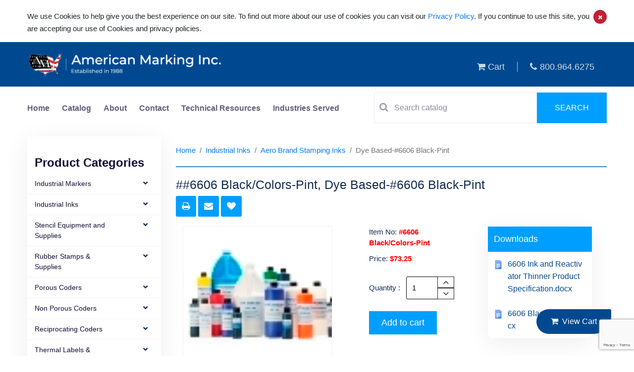

--- FILE ---
content_type: text/html; charset=UTF-8
request_url: https://www.americanmarking.com/industrial-inks/stamping-inks/product/dye-based-colors-141-dye-quart
body_size: 8298
content:
<!doctype html>
<html class="no-js" lang="en">

<head>
    <title>Dye Based-#6606 Black-Pint American Made from 73.25 industrial-inks |  stamping-inks  |  |</title>
    <link rel="canonical" href="https://www.americanmarking.com/industrial-inks/stamping-inks/product/dye-based-colors-141-dye-quart">
    
    <meta charset="utf-8">
    <meta name="description" content="Dye Based-#6606 Black-Pint American Made from 73.25 industrial-inks |  stamping-inks  |  |">
    <meta name="keywords" content="Dye Based-#6606 Black-Pint American Made from 73.25 industrial-inks |  stamping-inks  |  |">
    <meta name="twitter:card" content="">
    <meta name="twitter:site" content="">
    <meta name="twitter:title" content="">
    <meta name="twitter:description" content="">
    <meta name="twitter:image" content="">
    <meta name="twitter:image:alt" content="">
    <meta property="og:title" content="">
    <meta property="og:type" content="">
    <meta property="og:url" content="">
    <meta property="og:image" content="">
    <meta property="og:image:alt" content="">
    <meta property="og:description" content="">
    <meta property="og:site_name" content="">
    <meta name="viewport" content="width=device-width, initial-scale=1">
    <meta http-equiv="X-UA-Compatible" content="IE=edge" />

    <!-- CSRF Token -->
    <meta name="csrf-token" content="U7X6ifEvj4NG0zjsEow618GTmAwprj8EBHEmJU5p">

    <!-- Favicon -->
    <link rel="shortcut icon" type="image/x-icon" href="https://www.americanmarking.com/favicon.png">

    <!-- CSS here -->
    <link rel="stylesheet" href="/assets/theme/css/app.css?id=a2869ce8a6a20d78fd2f45cdc57c5d38">
    
    <script src="https://www.google.com/recaptcha/api.js?render=6Le4TAcrAAAAALaxduEyWyblaWLB-ByMnknKks-w"></script>

    <script>
        window.sessionId = "86YnSSUfXirQHe5vFyC060OBuqvcJCr5Zcm87UUM"
    </script>

    <!-- Global site tag (gtag.js) - Google Analytics -->
<script async src="https://www.googletagmanager.com/gtag/js?id=UA-190368308-1"></script>
<script>
  window.dataLayer = window.dataLayer || [];
  function gtag(){dataLayer.push(arguments);}
  gtag('js', new Date());

  gtag('config', 'UA-190368308-1');

gtag('config',  'UA-190368308-1', {
     'custom_map': {'dimension1': 'track_visit_id'}
  });
  gtag('event', 'trackvisitid_dimension', {'track_visit_id': window.sessionId});

</script>

    
</head>

<body><div id="app">
    <cookie_policy content="&lt;p&gt;We use Cookies to help give you the best experience on our site. To find out more about our use of cookies you can visit our&amp;nbsp;&lt;a href=&quot;https://www.americanmarking.com/cms/privacy-policy&quot; target=&quot;_blank&quot;&gt;Privacy Policy&lt;/a&gt;. If you continue to use this site, you are accepting our use of Cookies and privacy policies.&lt;/p&gt;"></cookie_policy>
<div class="header" id="header">
<header>
    <div class="modal fade" id="login" tabindex="-1" role="dialog" aria-labelledby="exampleModalLabel" aria-hidden="true">
        <div class="modal-dialog" role="document">
            <div class="modal-content">
                <button type="button" class="close login-close" data-dismiss="modal" aria-label="Close">
                    <span aria-hidden="true">&times;</span>
                </button>
                <div class="modal-body">
                    <form class="login-form">
                        <h1>User Login</h1>
                        <input type="text" id="username" placeholder="Username">
                        <input type="password" placeholder="Password">
                        <button>Log-in</button>
                        <div class="text-center mt-2 mb-2">or</div>
                        <button>Create Account</button>
                        <div class="forgot-pass"><a href="#">forgot password?</a></div>
                    </form>
                </div>
            </div>
        </div>
    </div>
    <div class="container">
        <div class="row">
            <div class="col-md-5 head-res-logo">
                <a href= "https://www.americanmarking.com">
                <img src="https://www.americanmarking.com/assets/theme/img/logo_final.png" alt="American Marking">
                <!-- <img src="https://www.americanmarking.com/assets/theme/img/logo_AMI.png" alt="American Marking"> -->
                </a>
                <nav class="navbar navbar-expand-lg navbar-light">
                <button class="navbar-toggler" type="button" data-toggle="collapse" data-target="#navbarNav" aria-controls="navbarNav" aria-expanded="false" aria-label="Toggle navigation">
                    <span class="navbar-toggler-icon"></span>
                </button>
                </nav>
            </div>
            <div class="col-md-7 tab--view">
                <ul class="header-list">
                    <li>
                    <a href="https://www.americanmarking.com/cart">
                    <i class="fa fa-shopping-cart"></i>    
                    Cart</a>
                    </li>
                    <!-- <li><a href=""><i class="fa fa-refresh"></i> Compare</a></li>
                    <li><a href=""><i class="fa fa-heart"></i> Wishlist</a></li> -->
                    <li><a href="tel:800.964.6275"><i class="fa fa-phone"></i>800.964.6275</a></li>
                </ul>
            </div>
        </div>
    </div>
</header>
<section class="search-bar-section">
    <div class="container">
        <div class="row">
            <div class="col-md-7 tab--view">
                <ul class="nav navbar-nav home-nav">
                    <li class="active"><a href="https://www.americanmarking.com">Home</a></li>
                    <li><a href="https://www.americanmarking.com/catalog">Catalog</a></li>
                    <li><a href="https://www.americanmarking.com/cms/about">About</a></li>
                    <li><a href="https://www.americanmarking.com/contact-us">Contact</a></li>
                    <li><a href="https://www.americanmarking.com/suppliers">Technical Resources</a></li>
                    <li><a href="https://www.americanmarking.com/cms/industries-served">Industries Served</a></li>
                    <!-- <li><a href="https://www.americanmarking.com/cart">Cart</a></li> -->
                </ul>
            </div>
            <div class="col-md-5 tab--view">
                <form action="https://www.americanmarking.com/search" method="post">
                    <input type="hidden" name="_token" value="U7X6ifEvj4NG0zjsEow618GTmAwprj8EBHEmJU5p">                    <div class="search-bar">
                        <div class="hc-search-input">
                            <i class="fa fa-search search-icon"></i>
                            <input placeholder="Search catalog" type="text" name="search" class="special ui-autocomplete-input" value="" rel="page-search" data-max-matches="10" id="support-search-input" autocomplete="off" required>
                        </div>
                        <div class="hc-search-button">
                            <button>
                                <span>
                                    Search
                                </span>
                            </button>
                        </div>
                    </div>
                </form>
            </div>
        </div>
    </div>
</section>
</div>
<!-- <svg id="mySVG">
  <path fill="none" stroke="#004990" stroke-width="3" id="triangle" d="M 75 0 L 78 480" />
  <image xlink:href="http://209.59.184.109/uploads/Marsh%20M99%20Refillable.jpg?auto=compress%2Cformat&amp;fit=min&amp;fm=jpg&amp;q=80&amp;rect=0%2C0%2C0%2C0" style="width: 50px; height: 50px;">
</svg> -->
            <main role="main" class="main-containt inner-containt without-flag">


        <div class="container">
            <div class="row">

                <div class="lfttt-br">
    <button id="left-bar-expand" class="lft-br-expnd">
                Product categories &nbsp; &nbsp;
                <i class="fa fa-angle-right rotate-180"></i>
                <i class="fa fa-angle-right rotate-180"></i>
    </button>
</div>
<div class="col-md-3 col-xs-12 left-categ-col-4">
    <div class="navbar-collapse navbar-ex1-collapse">
        <ul class="nav side-nav left-side-bar">
            <h2 class="w-100 mt-4">Product Categories</h2>
                        <li>
            <i class="fa fa-fw fa-chevron-down pull-right left-bar-down-icon" data-toggle="collapse" data-target="#submenu-0"></i>
                <a class="prnt--mnu" href="https://www.americanmarking.com/industrial-markers"> Industrial Markers</a>
                
                <ul id="submenu-0" class="left-sub-content">
                                    <li><a href="https://www.americanmarking.com/industrial-markers/paint-markers">Paint Markers</a></li>
                                    <li><a href="https://www.americanmarking.com/industrial-markers/dykem-high-purity-markers">High Purity Markers</a></li>
                                    <li><a href="https://www.americanmarking.com/industrial-markers/high-temp-markers">High Temp Markers</a></li>
                                    <li><a href="https://www.americanmarking.com/industrial-markers/specialty-markers">Specialty Markers</a></li>
                                    <li><a href="https://www.americanmarking.com/industrial-markers/permanent-ink-markers">Permanent Ink Markers</a></li>
                                    <li><a href="https://www.americanmarking.com/industrial-markers/markal-paint-stiks-holders">Markal Paint Stiks &amp; Holders</a></li>
                                    <li><a href="https://www.americanmarking.com/industrial-markers/permapaque-color-markers">Refillable Ink Markers</a></li>
                                    <li><a href="https://www.americanmarking.com/industrial-markers/tempelstik-temperature-indicating-stick">Tempelstik Temperature Indicating Stick</a></li>
                                </ul>
            </li>
                        <li>
            <i class="fa fa-fw fa-chevron-down pull-right left-bar-down-icon" data-toggle="collapse" data-target="#submenu-1"></i>
                <a class="prnt--mnu" href="https://www.americanmarking.com/industrial-inks"> Industrial Inks</a>
                
                <ul id="submenu-1" class="left-sub-content">
                                    <li><a href="https://www.americanmarking.com/industrial-inks/stamping-inks">Aero Brand Stamping Inks</a></li>
                                    <li><a href="https://www.americanmarking.com/industrial-inks/epoxy-based-solvent-resistant-inks">Epoxy Based &amp; Solvent Resistant Inks</a></li>
                                    <li><a href="https://www.americanmarking.com/industrial-inks/high-temperature-inks">High Temperature Inks</a></li>
                                    <li><a href="https://www.americanmarking.com/industrial-inks/non-porous-jet-spray-ink">Non-Porous Jet Spray Ink</a></li>
                                    <li><a href="https://www.americanmarking.com/industrial-inks/high-purity-low-chloride-inks-paints">High Purity-Low Chloride Inks &amp; Paints</a></li>
                                    <li><a href="https://www.americanmarking.com/industrial-inks/general-purpose-paste-inks">General Purpose Paste Inks</a></li>
                                    <li><a href="https://www.americanmarking.com/industrial-inks/ink-jet-dod-inks">Ink Jet (D.O.D.) Inks</a></li>
                                </ul>
            </li>
                        <li>
            <i class="fa fa-fw fa-chevron-down pull-right left-bar-down-icon" data-toggle="collapse" data-target="#submenu-2"></i>
                <a class="prnt--mnu" href="https://www.americanmarking.com/stencil-equipment-and-supplies"> Stencil Equipment and Supplies</a>
                
                <ul id="submenu-2" class="left-sub-content">
                                    <li><a href="https://www.americanmarking.com/stencil-equipment-and-supplies/electronic-stencil-machine">Electronic Stencil Machine</a></li>
                                    <li><a href="https://www.americanmarking.com/stencil-equipment-and-supplies/stencil-inks">Stencil Inks</a></li>
                                    <li><a href="https://www.americanmarking.com/stencil-equipment-and-supplies/rotary-stencil-cutting-machines">Rotary Stencil Cutting Machines</a></li>
                                    <li><a href="https://www.americanmarking.com/stencil-equipment-and-supplies/stencil-boards">Stencil Boards</a></li>
                                    <li><a href="https://www.americanmarking.com/stencil-equipment-and-supplies/stencil-fountain-rollers-brushes">Stencil Fountain Rollers &amp; Brushes</a></li>
                                    <li><a href="https://www.americanmarking.com/stencil-equipment-and-supplies/stencil-rollers-pads">Stencil Rollers &amp; Pads</a></li>
                                    <li><a href="https://www.americanmarking.com/stencil-equipment-and-supplies/brass-interlocking-stencils">Brass Interlocking Stencils</a></li>
                                    <li><a href="https://www.americanmarking.com/stencil-equipment-and-supplies/supersize-stencil-machine">Supersize Stencil Machine</a></li>
                                    <li><a href="https://www.americanmarking.com/stencil-equipment-and-supplies/plastic-interlocking-stencils">Plastic Interlocking Stencils</a></li>
                                </ul>
            </li>
                        <li>
            <i class="fa fa-fw fa-chevron-down pull-right left-bar-down-icon" data-toggle="collapse" data-target="#submenu-3"></i>
                <a class="prnt--mnu" href="https://www.americanmarking.com/rubber-stamps-supplies"> Rubber Stamps &amp; Supplies</a>
                
                <ul id="submenu-3" class="left-sub-content">
                                    <li><a href="https://www.americanmarking.com/rubber-stamps-supplies/self-inking-inspection-stamps">Self Inking Inspection Stamps</a></li>
                                    <li><a href="https://www.americanmarking.com/rubber-stamps-supplies/stamp-pads">Stamp Pads</a></li>
                                    <li><a href="https://www.americanmarking.com/rubber-stamps-supplies/justrite-metal-self-inking-stamps">Justrite Metal Self-Inking Stamps</a></li>
                                    <li><a href="https://www.americanmarking.com/rubber-stamps-supplies/ribtype-sets">RIBtype Sets</a></li>
                                    <li><a href="https://www.americanmarking.com/rubber-stamps-supplies/hand-held-roll-printer">Hand Held Roll Printer</a></li>
                                    <li><a href="https://www.americanmarking.com/rubber-stamps-supplies/ribtype-handle-stamp-mounts">RIBtype® Handle Stamp Mounts</a></li>
                                </ul>
            </li>
                        <li>
            <i class="fa fa-fw fa-chevron-down pull-right left-bar-down-icon" data-toggle="collapse" data-target="#submenu-4"></i>
                <a class="prnt--mnu" href="https://www.americanmarking.com/porous-coders"> Porous Coders</a>
                
                <ul id="submenu-4" class="left-sub-content">
                                    <li><a href="https://www.americanmarking.com/porous-coders/porous-hand-printers">Porous Hand Printers</a></li>
                                    <li><a href="https://www.americanmarking.com/porous-coders/porous-mini-coders">Porous Mini Coders</a></li>
                                    <li><a href="https://www.americanmarking.com/porous-coders/porous-midsize-coders">Porous Midsize Coders</a></li>
                                    <li><a href="https://www.americanmarking.com/porous-coders/porous-conveyor-line-printers">Porous Conveyor Line Printers</a></li>
                                    <li><a href="https://www.americanmarking.com/porous-coders/porous-coder-inks">Porous Coder Inks</a></li>
                                </ul>
            </li>
                        <li>
            <i class="fa fa-fw fa-chevron-down pull-right left-bar-down-icon" data-toggle="collapse" data-target="#submenu-5"></i>
                <a class="prnt--mnu" href="https://www.americanmarking.com/non-porous-coders"> Non Porous Coders</a>
                
                <ul id="submenu-5" class="left-sub-content">
                                    <li><a href="https://www.americanmarking.com/non-porous-coders/hpnp-100-series-hand-printers">HPNP-100 Series Hand Printers</a></li>
                                    <li><a href="https://www.americanmarking.com/non-porous-coders/non-porous-mini-coders">Non-Porous Mini-Coders</a></li>
                                    <li><a href="https://www.americanmarking.com/non-porous-coders/non-porous-midsize-coders">Non-Porous Midsize Coders</a></li>
                                    <li><a href="https://www.americanmarking.com/non-porous-coders/non-porous-conveyor-line-printers">Non-Porous Conveyor Line Printers</a></li>
                                    <li><a href="https://www.americanmarking.com/non-porous-coders/non-porous-web-printers">Non-Porous Web Printers</a></li>
                                    <li><a href="https://www.americanmarking.com/non-porous-coders/non-porous-coder-ink">Non-Porous Coder Ink</a></li>
                                </ul>
            </li>
                        <li>
            <i class="fa fa-fw fa-chevron-down pull-right left-bar-down-icon" data-toggle="collapse" data-target="#submenu-6"></i>
                <a class="prnt--mnu" href="https://www.americanmarking.com/reciprocating-coders"> Reciprocating Coders</a>
                
                <ul id="submenu-6" class="left-sub-content">
                                    <li><a href="https://www.americanmarking.com/reciprocating-coders/kortho-hot-quick-coder">Kortho Hot Quick Coder</a></li>
                                    <li><a href="https://www.americanmarking.com/reciprocating-coders/kortho-hot-quick-coder-wax-rolls">Kortho Hot Quick Coder Wax Rolls</a></li>
                                    <li><a href="https://www.americanmarking.com/reciprocating-coders/kortho-hot-quick-coder-accessories">Kortho Hot Quick Coder Accessories</a></li>
                                    <li><a href="https://www.americanmarking.com/reciprocating-coders/hi-temp-ribtype-rubber-type-dies-for-kortho-hot-quick-coder">Hi-Temp Ribtype Rubber Type Dies for Kortho Hot Quick Coder</a></li>
                                </ul>
            </li>
                        <li>
            <i class="fa fa-fw fa-chevron-down pull-right left-bar-down-icon" data-toggle="collapse" data-target="#submenu-7"></i>
                <a class="prnt--mnu" href="https://www.americanmarking.com/thermal-labels-ribbons"> Thermal Labels &amp; Ribbons</a>
                
                <ul id="submenu-7" class="left-sub-content">
                                    <li><a href="https://www.americanmarking.com/thermal-labels-ribbons/thermal-transfer-labels">Thermal Transfer Labels</a></li>
                                    <li><a href="https://www.americanmarking.com/thermal-labels-ribbons/thermal-transfer-ribbons">Thermal Transfer Ribbons</a></li>
                                    <li><a href="https://www.americanmarking.com/thermal-labels-ribbons/thermal-transfer-tags">Thermal Transfer Tags</a></li>
                                    <li><a href="https://www.americanmarking.com/thermal-labels-ribbons/direct-thermal-labels">Direct Thermal Labels</a></li>
                                </ul>
            </li>
                        <li>
            <i class="fa fa-fw fa-chevron-down pull-right left-bar-down-icon" data-toggle="collapse" data-target="#submenu-8"></i>
                <a class="prnt--mnu" href="https://www.americanmarking.com/shipping-supplies"> Shipping Supplies</a>
                
                <ul id="submenu-8" class="left-sub-content">
                                    <li><a href="https://www.americanmarking.com/shipping-supplies/national-package-sealing-equipment">National Package Sealing Equipment</a></li>
                                    <li><a href="https://www.americanmarking.com/shipping-supplies/hand-duplicating-printers">Hand Duplicating Printers</a></li>
                                    <li><a href="https://www.americanmarking.com/shipping-supplies/adhesives">Adhesives</a></li>
                                    <li><a href="https://www.americanmarking.com/shipping-supplies/marsh-tape-machines">Marsh Tape machines</a></li>
                                </ul>
            </li>
                        <li>
            <i class="fa fa-fw fa-chevron-down pull-right left-bar-down-icon" data-toggle="collapse" data-target="#submenu-9"></i>
                <a class="prnt--mnu" href="https://www.americanmarking.com/spot-markers"> Spot Markers</a>
                
                <ul id="submenu-9" class="left-sub-content">
                                    <li><a href="https://www.americanmarking.com/spot-markers/micro-spray-markers">Micro-Spray Markers</a></li>
                                    <li><a href="https://www.americanmarking.com/spot-markers/control-components-parts-kits">Control Components &amp; Parts Kits</a></li>
                                    <li><a href="https://www.americanmarking.com/spot-markers/ink-reservoirs-gravity-feed">Ink Reservoirs- Gravity Feed</a></li>
                                    <li><a href="https://www.americanmarking.com/spot-markers/mounting-brackets">Mounting Brackets</a></li>
                                    <li><a href="https://www.americanmarking.com/spot-markers/microspray-marker-controllers">Micro–Spray Marker Controllers</a></li>
                                    <li><a href="https://www.americanmarking.com/spot-markers/pressure-reservoirs">Pressure Reservoirs</a></li>
                                </ul>
            </li>
                        <li>
            <i class="fa fa-fw fa-chevron-down pull-right left-bar-down-icon" data-toggle="collapse" data-target="#submenu-10"></i>
                <a class="prnt--mnu" href="https://www.americanmarking.com/ink-jet-printers"> Ink Jet Printers</a>
                
                <ul id="submenu-10" class="left-sub-content">
                                    <li><a href="https://www.americanmarking.com/ink-jet-printers/mssc-ink-jet-printers">MSSC Ink Jet Printers</a></li>
                                </ul>
            </li>
                        <li>
            <i class="fa fa-fw fa-chevron-down pull-right left-bar-down-icon" data-toggle="collapse" data-target="#submenu-11"></i>
                <a class="prnt--mnu" href="https://www.americanmarking.com/dykem-layout-staining-fluid"> Dykem Layout &amp; Staining Fluid</a>
                
                <ul id="submenu-11" class="left-sub-content">
                                    <li><a href="https://www.americanmarking.com/dykem-layout-staining-fluid/dykem-layout-fluid-steel-blue">Dykem Layout Fluid - Steel Blue</a></li>
                                    <li><a href="https://www.americanmarking.com/dykem-layout-staining-fluid/dykem-layout-fluid-steel-red">Dykem Layout Fluid - Steel Red</a></li>
                                    <li><a href="https://www.americanmarking.com/dykem-layout-staining-fluid/dykem-staining-fluids">Dykem Staining Fluids</a></li>
                                    <li><a href="https://www.americanmarking.com/dykem-layout-staining-fluid/hi-spot-blue">Hi-Spot Blue</a></li>
                                </ul>
            </li>
                        <div class="w-100 text-center">
                <div id="left_ban">
                    <img src="https://www.americanmarking.com/assets/theme/img/page.gif" alt="View Our Dealer Supply Catalogs" title="View Our Dealer Supply Catalogs">
                        <span>
                            <a href="https://www.americanmarking.com/suppliers">View Our Dealer Supply Catalogs »</a>
                        </span>
                </div>
            </div>
        </ul>
    </div>
</div>
                <div class="col-md-9">
                    
                    <div class="inner-contant">
                        <div class="product-page">

                            <ol class="breadcrumb">
        
                            <li class="breadcrumb-item"><a href="https://www.americanmarking.com">Home</a></li>
            
        
                            <li class="breadcrumb-item"><a href="https://www.americanmarking.com/industrial-inks">Industrial Inks</a></li>
            
        
                            <li class="breadcrumb-item"><a href="https://www.americanmarking.com/industrial-inks/stamping-inks">Aero Brand Stamping Inks</a></li>
            
        
                            <li class="breadcrumb-item active">Dye Based-#6606 Black-Pint</li>
            
            </ol>


                            <h1 class="page-title-product">##6606 Black/Colors-Pint, Dye Based-#6606 Black-Pint</h1>

                            <div class="request-quote">
                                <share></share>
                            </div>
                            
                            <view-product item="##6606 Black/Colors-Pint, Dye Based-#6606 Black-Pint" session="86YnSSUfXirQHe5vFyC060OBuqvcJCr5Zcm87UUM"product="{&quot;id&quot;:1581,&quot;category_id&quot;:13,&quot;deleted_at&quot;:null,&quot;position&quot;:37,&quot;name&quot;:&quot;Dye Based-#6606 Black-Pint&quot;,&quot;created_at&quot;:&quot;2021-03-04T13:01:08.000000Z&quot;,&quot;updated_at&quot;:&quot;2023-06-21T21:35:13.000000Z&quot;,&quot;published&quot;:1,&quot;attribute_values&quot;:[{&quot;id&quot;:&quot;{\&quot;22\&quot;:\&quot;Waterproof, Excellent Adhesion fade resistant solvent ink\&quot;}&quot;}],&quot;attribute_set&quot;:1,&quot;desc1&quot;:&quot;&lt;p&gt;This ink provides excellent adhesion on most hard to mark surfaces. The imprint, when applied with # 6606, is waterproof and highly fade resistant. These light fast inks are among the more recently formulated inks and are made with new and improved materials. The black dyes in these inks are especially vivid and fade resistant.&lt;br&gt;&lt;br&gt;Surfaces: Powder coated metals, Plastic, Tyvek, non-porous film, polyethylene and most other non-porous surfaces&lt;br&gt;&lt;br&gt;Drying Time: 10 seconds&lt;br&gt;&lt;br&gt;Suggested Application: Platen printer, roller coder, semi-flexo coder, natural rubber hand stamp with Mark II, Opaque or stone pad.&amp;nbsp;&lt;strong&gt;Characteristics:&lt;\/strong&gt;&amp;nbsp;The imprint, when applied with # 6606, is waterproof and highly fade resistant.&lt;\/p&gt;&lt;p&gt;&lt;strong&gt;Meets US Government Specification CID-A-A-208, Rev. B Type I &amp;amp; Type IV.&lt;\/strong&gt;&lt;\/p&gt;&quot;,&quot;desc2&quot;:&quot;Waterproof, Excellent Adhesion fade resistant solvent ink&quot;,&quot;feature&quot;:null,&quot;category_path&quot;:&quot;Aero Brand Stamping Inks|Industrial Inks&quot;,&quot;new_item&quot;:null,&quot;org_id&quot;:null,&quot;weight&quot;:null,&quot;height&quot;:null,&quot;length&quot;:null,&quot;width&quot;:null,&quot;msrp&quot;:null,&quot;net_price&quot;:null,&quot;our_price&quot;:&quot;73.25&quot;,&quot;product_code&quot;:&quot;#6606 Black\/Colors-Pint&quot;,&quot;minimum_order&quot;:1,&quot;qty_increment&quot;:1,&quot;include_shipping&quot;:0,&quot;is_highlighted&quot;:0,&quot;video&quot;:null,&quot;videos&quot;:null,&quot;customize_options&quot;:[{&quot;id&quot;:2060192344,&quot;medias&quot;:[],&quot;browsers&quot;:[],&quot;blocks&quot;:[],&quot;option_label&quot;:&quot;Colors&quot;,&quot;option_values&quot;:&quot;Black,Blue,Green,Red&quot;}],&quot;formatedPrice&quot;:&quot;73.25&quot;,&quot;categories&quot;:[{&quot;id&quot;:13,&quot;name&quot;:&quot;Aero Brand Stamping Inks&quot;,&quot;parent_id&quot;:10,&quot;url&quot;:null,&quot;description&quot;:&quot;&lt;p&gt;The &lt;strong&gt;Aero Brand\/Iimak Inks&lt;\/strong&gt;&amp;nbsp;product catalog can be found by clicking on the &lt;strong&gt;\u201cProducts\&quot;&lt;\/strong&gt; link shown above!&lt;\/p&gt;&lt;p&gt;Iimak\/Aero brand inks are RoHS Compliant and are fully SDS Compliant!&lt;\/p&gt;&lt;p&gt;Imprints made with ALL IIMAK inks are compliant with FDA 21CFR Compliant as well as (FSIS)&lt;br&gt;of the USDA, when the imprint is on the OUTSIDE of the package or carton.&amp;nbsp;&lt;\/p&gt;&lt;p&gt;&lt;strong&gt;Double Click on the Inks Item# to select and obtain its S.D.S. &amp;amp; Product Spec sheet.&lt;\/strong&gt;&lt;\/p&gt;&lt;p&gt;&lt;strong&gt;All Iimak\/Aero brand Thinners are listed in the first two Items in Gallon and Quarts below !These inks are designated with a (#) sign prefix in the Item number.&lt;\/strong&gt;&lt;\/p&gt;&lt;p&gt;&lt;strong&gt;&lt;br&gt;Please note that there is a separate&lt;u&gt; minimum order requirement of $135.00 for all Iimak\/Aero Brand Inks.&lt;br&gt;&lt;\/u&gt;&lt;br&gt;&lt;br&gt;&lt;\/strong&gt;&lt;\/p&gt;&quot;,&quot;position&quot;:0,&quot;published&quot;:1,&quot;created_at&quot;:&quot;2020-09-27T23:54:52.000000Z&quot;,&quot;updated_at&quot;:&quot;2025-02-27T20:56:30.000000Z&quot;,&quot;deleted_at&quot;:null,&quot;label&quot;:&quot;Aero Brand Stamping Inks&quot;,&quot;seo_title&quot;:null,&quot;meta_keyword&quot;:null,&quot;meta_des&quot;:null,&quot;bucket_format&quot;:&quot;&quot;,&quot;downloads&quot;:null,&quot;video&quot;:null,&quot;minimum_order&quot;:&quot;135&quot;,&quot;videos&quot;:null,&quot;pivot&quot;:{&quot;product_id&quot;:1581,&quot;category_id&quot;:13},&quot;get_slug&quot;:{&quot;id&quot;:13,&quot;deleted_at&quot;:null,&quot;created_at&quot;:null,&quot;updated_at&quot;:null,&quot;slug&quot;:&quot;stamping-inks&quot;,&quot;locale&quot;:&quot;en&quot;,&quot;active&quot;:0,&quot;category_id&quot;:13}}],&quot;quantity_discounts&quot;:[],&quot;files&quot;:[{&quot;id&quot;:134,&quot;created_at&quot;:null,&quot;updated_at&quot;:null,&quot;deleted_at&quot;:null,&quot;uuid&quot;:&quot;uploads\/6606 Ink and Reactivator Thinner Product Specification.docx&quot;,&quot;filename&quot;:&quot;6606 Ink and Reactivator Thinner Product Specification.docx&quot;,&quot;size&quot;:&quot;52.1 Kb&quot;,&quot;pivot&quot;:{&quot;fileable_id&quot;:1581,&quot;file_id&quot;:134,&quot;fileable_type&quot;:&quot;App\\Models\\Product&quot;,&quot;role&quot;:&quot;Downloads&quot;,&quot;locale&quot;:&quot;en&quot;,&quot;created_at&quot;:&quot;2023-06-21T21:35:14.000000Z&quot;,&quot;updated_at&quot;:&quot;2023-06-21T21:35:14.000000Z&quot;}},{&quot;id&quot;:135,&quot;created_at&quot;:null,&quot;updated_at&quot;:null,&quot;deleted_at&quot;:null,&quot;uuid&quot;:&quot;uploads\/6606 Black MSDS.docx&quot;,&quot;filename&quot;:&quot;6606 Black MSDS.docx&quot;,&quot;size&quot;:&quot;45.24 Kb&quot;,&quot;pivot&quot;:{&quot;fileable_id&quot;:1581,&quot;file_id&quot;:135,&quot;fileable_type&quot;:&quot;App\\Models\\Product&quot;,&quot;role&quot;:&quot;Downloads&quot;,&quot;locale&quot;:&quot;en&quot;,&quot;created_at&quot;:&quot;2023-06-21T21:35:14.000000Z&quot;,&quot;updated_at&quot;:&quot;2023-06-21T21:35:14.000000Z&quot;}}],&quot;medias&quot;:[{&quot;id&quot;:908,&quot;created_at&quot;:null,&quot;updated_at&quot;:null,&quot;deleted_at&quot;:null,&quot;uuid&quot;:&quot;uploads\/Solvent Based Inks - Copy.jpg&quot;,&quot;alt_text&quot;:&quot;Solvent Based Inks - Copyjpg&quot;,&quot;width&quot;:200,&quot;height&quot;:0,&quot;caption&quot;:null,&quot;filename&quot;:&quot;Solvent Based Inks - Copy.jpg&quot;,&quot;pivot&quot;:{&quot;mediable_id&quot;:1581,&quot;media_id&quot;:908,&quot;mediable_type&quot;:&quot;App\\Models\\Product&quot;,&quot;crop&quot;:&quot;default&quot;,&quot;role&quot;:&quot;images&quot;,&quot;crop_w&quot;:0,&quot;crop_h&quot;:0,&quot;crop_x&quot;:0,&quot;crop_y&quot;:0,&quot;lqip_data&quot;:null,&quot;ratio&quot;:&quot;landscape&quot;,&quot;metadatas&quot;:&quot;{\&quot;caption\&quot;:null,\&quot;altText\&quot;:null,\&quot;video\&quot;:null}&quot;,&quot;created_at&quot;:&quot;2023-06-21T21:35:14.000000Z&quot;,&quot;updated_at&quot;:&quot;2023-06-21T21:35:14.000000Z&quot;}},{&quot;id&quot;:908,&quot;created_at&quot;:null,&quot;updated_at&quot;:null,&quot;deleted_at&quot;:null,&quot;uuid&quot;:&quot;uploads\/Solvent Based Inks - Copy.jpg&quot;,&quot;alt_text&quot;:&quot;Solvent Based Inks - Copyjpg&quot;,&quot;width&quot;:200,&quot;height&quot;:0,&quot;caption&quot;:null,&quot;filename&quot;:&quot;Solvent Based Inks - Copy.jpg&quot;,&quot;pivot&quot;:{&quot;mediable_id&quot;:1581,&quot;media_id&quot;:908,&quot;mediable_type&quot;:&quot;App\\Models\\Product&quot;,&quot;crop&quot;:&quot;mobile&quot;,&quot;role&quot;:&quot;images&quot;,&quot;crop_w&quot;:0,&quot;crop_h&quot;:0,&quot;crop_x&quot;:0,&quot;crop_y&quot;:0,&quot;lqip_data&quot;:null,&quot;ratio&quot;:&quot;mobile&quot;,&quot;metadatas&quot;:&quot;{\&quot;caption\&quot;:null,\&quot;altText\&quot;:null,\&quot;video\&quot;:null}&quot;,&quot;created_at&quot;:&quot;2023-06-21T21:35:14.000000Z&quot;,&quot;updated_at&quot;:&quot;2023-06-21T21:35:14.000000Z&quot;}}]}" images="[&quot;https:\/\/www.americanmarking.com\/uploads\/Solvent%20Based%20Inks%20-%20Copy.jpg?auto=compress%2Cformat&amp;fit=min&amp;fm=jpg&amp;q=80&amp;rect=0%2C0%2C0%2C0&quot;]"></view-product>
                            <div class="speci-tab">
                                <ul class="nav nav-tabs" id="myTab" role="tablist">
                                                                        <li class="nav-item">
                                        <a class="nav-link" id="home-tab" data-toggle="tab" href="#specifications"
                                           role="tab" aria-controls="home" aria-selected="true">Specifications</a>
                                    </li>
                                                                                                            <li class="nav-item">
                                        <a class="nav-link" id="similar-tab" data-toggle="tab" href="#similarproducts"
                                            role="tab" aria-controls="home" aria-selected="true">Similar Products</a>
                                    </li>
                                                                                                        </ul>
                                <div class="tab-content" id="myTabContent">
                                                                        <div class="tab-pane fade in" id="specifications" role="tabpanel" aria-labelledby="home-tab">
                                                                                    <div class="speci-view">
                                                <p>drying_time</p>
                                                <p class="view-right">Waterproof, Excellent Adhesion fade resistant solvent ink</p>
                                            </div>
                                                                            </div>
                                                                                                            <div class="tab-pane fade in" id="similarproducts" role="tabpanel" aria-labelledby="feature-tab">
                                        <product-attribute product-id="1581" category-id="13"></product-attribute>
                                    </div>
                                                                                                        </div>
                            </div>
                        </div>
                    </div>
                </div>
                
            </div>
        </div>

    </main>

    <view_cart minimum_order="30"></view_cart>
    <footer>
    <div class="container">
        <div class="row">
            <div class="col-md-8">
                <div class="footer-main-title">
                    The nations leader in industrial marking products
                </div>
            </div>
            <div class="col-md-4">
                <a href="tel:800-964-6275" class="footer-phone">
                    <i class="fa fa-phone"></i>800-964-6275
                </a>
            </div>
        </div>
        <hr class="footer-top-divider">
        <div class="row">
            <div class="col-md-5">
                <div class="footer-logo">
                    <h4 class="head-logo">American marking inc</h4>
                    <p class="logo-sub">Established in 1958</p>
                </div>
                <p class="footer-assurance">
                    We have been providing quality coverage, superior value and personal service to our customers.
                </p>
            </div>
            <div class="col-md-3">
                <h4 class="footer-subtitle">
                    Company
                </h4>
                <ul class="footer-list">
                    <li><a href="https://www.americanmarking.com/cms/about">About us</a></li>
                    <li><a href="https://www.americanmarking.com/catalog">Catalog</a></li>
                    <li><a href="https://www.americanmarking.com/cms/shipping-policy">Shipping Policy</a></li>
                    <li><a href="https://www.americanmarking.com/cms/privacy-policy">Privacy Policy</a></li>
                    <li><a href="#">faq</a></li>
                    <li><a href="https://www.americanmarking.com/industrial-markers-news-corner">Industrial Markers News Corner</a></li>
                </ul>
            </div>
            <div class="col-md-4">
                <h4 class="footer-subtitle">
                    Contact
                </h4>
                <div class="foot_contact_d">
                    <ul>
                        <li>
                            <i class="fa fa-map-marker"></i>American Marking Inc.<br>
                            2435 Vale Drive<br>
                            Birmingham, AL 35244
                        </li>
                        <li><a href="tel:800-964-6275" class="footer-phone">
                                <i class="fa fa-phone"></i>800-964-6275
                            </a></li>
                        <li><a href="mailto:americanmarking@aol.com" class="footer-phone">
                                <i class="fa fa-envelope" aria-hidden="true"></i>americanmarking@aol.com
                            </a></li>
                    </ul>
                </div>
                <div class="footer-social mt-5">
                    <a href=""><i class="fa fa-facebook"></i></a>
                    <a href=""><i class="fa fa-twitter"></i></a>
                    <a href=""><i class="fa fa-instagram"></i></a>
                    <a href=""><i class="fa fa-globe"></i></a>
                </div>
            </div>

        </div>
        <hr class="footer-blue-divider">
        <div class="privacy-policy"><p>©2024 americanmarking.com | ALL RIGHTS RESERVED | <a href="https://www.wysiwygmarketing.com/industrial-website-marketing-services/web-design" rel="noopener noreferrer" target="_blank">Industrial Website Design</a> by <a href="https://www.wysiwygmarketing.com" rel="noopener noreferrer" target="_blank">WYSIWYG Marketing</a></p></div>
    </div>
</footer></div>
<script src="https://www.americanmarking.com/js/app.js"></script>
<script src="https://www.americanmarking.com/assets/theme/js/bootstrap.min.js"></script>
<script src="https://www.americanmarking.com/assets/theme/js/jquery.elevatezoom.js"></script>
<script src="https://www.americanmarking.com/assets/theme/js/zoom.js"></script>
<script src="https://www.americanmarking.com/assets/theme/js/zoom-main.js"></script>
<script src="https://www.americanmarking.com/assets/theme/js/main.js"></script>
<script src="https://www.americanmarking.com/assets/theme/js/aos.js"></script>
<script src="https://www.americanmarking.com/assets/theme/js/script.js"></script>
<script src="https://www.americanmarking.com/assets/theme/js/owl.carousel.min.js"></script>

<script type="text/javascript">
    $(document).ready(function () {
        // $(".zomm----img").elevateZoom({
        //     tint: true,
        //     tintOpacity: 0.5,
        //     tintSize: 100
        // });
        // new WOW().init();

        let url = location.href.replace(/\/$/, "");

        if (location.hash) {
            const hash = url.split("#");
            $('#myTab a[href="#' + hash[1] + '"]').tab("show");
            $('#myTabContent div#' + hash[1]).removeClass("fade");
            url = location.href.replace(/\/#/, "#");
            history.replaceState(null, null, url);
            setTimeout(() => {
                $(window).scrollTop(0);
            });
        } else {
            $('#myTab li:first-child a').addClass('active');
            $('#myTabContent div:first-child').addClass('show in active');
        }

        $('a[data-toggle="tab"]').on("click", function () {
            let newUrl;
            const hash = $(this).attr("href");
            if (hash == "#home") {
                newUrl = url.split("#")[0];
            } else {
                newUrl = url.split("#")[0] + hash;
            }
            newUrl += "";
            history.replaceState(null, null, newUrl);
        });

        $('.owl-carousel').owlCarousel({
            loop: false,
            margin: 20,
            autoplay: true,
            autoplayHoverPause: true,
            autoplaySpeed: 3000,
            fluidSpeed: true,
            nav: true,
            responsive: {
                0: {
                    items: 1
                },
                600: {
                    items: 2
                },
                1000: {
                    items: 3
                }
            }
        });
        $('.highlightcarousel').carousel()
        $("#profileImage").click(function (e) {
            $("#imageUpload").click();
        });


        $(".btn.grid, .btn.list").click(function () {
            $(".wrapper1").children().each(function () {
                $(this).toggleClass("category-grid category-list");
            });
            $(".grid--and--list--views").toggleClass("open");
        });

        $('#left-bar-expand').click(function () {
            $('.left-categ-col-4, #left-bar-expand').toggleClass('open');
            $(this).find('i').toggleClass('rotate-180');
        });

        function fasterPreview(uploader) {
            if (uploader.files && uploader.files[0]) {
                $('#profileImage').attr('src', window.URL.createObjectURL(uploader.files[0]));
            }
        }

        $("#imageUpload").change(function () {
            fasterPreview(this);
        });

    });
</script>
</body>

</html>

--- FILE ---
content_type: text/html; charset=utf-8
request_url: https://www.google.com/recaptcha/api2/anchor?ar=1&k=6Le4TAcrAAAAALaxduEyWyblaWLB-ByMnknKks-w&co=aHR0cHM6Ly93d3cuYW1lcmljYW5tYXJraW5nLmNvbTo0NDM.&hl=en&v=PoyoqOPhxBO7pBk68S4YbpHZ&size=invisible&anchor-ms=20000&execute-ms=30000&cb=ezsf9ok3fz
body_size: 48361
content:
<!DOCTYPE HTML><html dir="ltr" lang="en"><head><meta http-equiv="Content-Type" content="text/html; charset=UTF-8">
<meta http-equiv="X-UA-Compatible" content="IE=edge">
<title>reCAPTCHA</title>
<style type="text/css">
/* cyrillic-ext */
@font-face {
  font-family: 'Roboto';
  font-style: normal;
  font-weight: 400;
  font-stretch: 100%;
  src: url(//fonts.gstatic.com/s/roboto/v48/KFO7CnqEu92Fr1ME7kSn66aGLdTylUAMa3GUBHMdazTgWw.woff2) format('woff2');
  unicode-range: U+0460-052F, U+1C80-1C8A, U+20B4, U+2DE0-2DFF, U+A640-A69F, U+FE2E-FE2F;
}
/* cyrillic */
@font-face {
  font-family: 'Roboto';
  font-style: normal;
  font-weight: 400;
  font-stretch: 100%;
  src: url(//fonts.gstatic.com/s/roboto/v48/KFO7CnqEu92Fr1ME7kSn66aGLdTylUAMa3iUBHMdazTgWw.woff2) format('woff2');
  unicode-range: U+0301, U+0400-045F, U+0490-0491, U+04B0-04B1, U+2116;
}
/* greek-ext */
@font-face {
  font-family: 'Roboto';
  font-style: normal;
  font-weight: 400;
  font-stretch: 100%;
  src: url(//fonts.gstatic.com/s/roboto/v48/KFO7CnqEu92Fr1ME7kSn66aGLdTylUAMa3CUBHMdazTgWw.woff2) format('woff2');
  unicode-range: U+1F00-1FFF;
}
/* greek */
@font-face {
  font-family: 'Roboto';
  font-style: normal;
  font-weight: 400;
  font-stretch: 100%;
  src: url(//fonts.gstatic.com/s/roboto/v48/KFO7CnqEu92Fr1ME7kSn66aGLdTylUAMa3-UBHMdazTgWw.woff2) format('woff2');
  unicode-range: U+0370-0377, U+037A-037F, U+0384-038A, U+038C, U+038E-03A1, U+03A3-03FF;
}
/* math */
@font-face {
  font-family: 'Roboto';
  font-style: normal;
  font-weight: 400;
  font-stretch: 100%;
  src: url(//fonts.gstatic.com/s/roboto/v48/KFO7CnqEu92Fr1ME7kSn66aGLdTylUAMawCUBHMdazTgWw.woff2) format('woff2');
  unicode-range: U+0302-0303, U+0305, U+0307-0308, U+0310, U+0312, U+0315, U+031A, U+0326-0327, U+032C, U+032F-0330, U+0332-0333, U+0338, U+033A, U+0346, U+034D, U+0391-03A1, U+03A3-03A9, U+03B1-03C9, U+03D1, U+03D5-03D6, U+03F0-03F1, U+03F4-03F5, U+2016-2017, U+2034-2038, U+203C, U+2040, U+2043, U+2047, U+2050, U+2057, U+205F, U+2070-2071, U+2074-208E, U+2090-209C, U+20D0-20DC, U+20E1, U+20E5-20EF, U+2100-2112, U+2114-2115, U+2117-2121, U+2123-214F, U+2190, U+2192, U+2194-21AE, U+21B0-21E5, U+21F1-21F2, U+21F4-2211, U+2213-2214, U+2216-22FF, U+2308-230B, U+2310, U+2319, U+231C-2321, U+2336-237A, U+237C, U+2395, U+239B-23B7, U+23D0, U+23DC-23E1, U+2474-2475, U+25AF, U+25B3, U+25B7, U+25BD, U+25C1, U+25CA, U+25CC, U+25FB, U+266D-266F, U+27C0-27FF, U+2900-2AFF, U+2B0E-2B11, U+2B30-2B4C, U+2BFE, U+3030, U+FF5B, U+FF5D, U+1D400-1D7FF, U+1EE00-1EEFF;
}
/* symbols */
@font-face {
  font-family: 'Roboto';
  font-style: normal;
  font-weight: 400;
  font-stretch: 100%;
  src: url(//fonts.gstatic.com/s/roboto/v48/KFO7CnqEu92Fr1ME7kSn66aGLdTylUAMaxKUBHMdazTgWw.woff2) format('woff2');
  unicode-range: U+0001-000C, U+000E-001F, U+007F-009F, U+20DD-20E0, U+20E2-20E4, U+2150-218F, U+2190, U+2192, U+2194-2199, U+21AF, U+21E6-21F0, U+21F3, U+2218-2219, U+2299, U+22C4-22C6, U+2300-243F, U+2440-244A, U+2460-24FF, U+25A0-27BF, U+2800-28FF, U+2921-2922, U+2981, U+29BF, U+29EB, U+2B00-2BFF, U+4DC0-4DFF, U+FFF9-FFFB, U+10140-1018E, U+10190-1019C, U+101A0, U+101D0-101FD, U+102E0-102FB, U+10E60-10E7E, U+1D2C0-1D2D3, U+1D2E0-1D37F, U+1F000-1F0FF, U+1F100-1F1AD, U+1F1E6-1F1FF, U+1F30D-1F30F, U+1F315, U+1F31C, U+1F31E, U+1F320-1F32C, U+1F336, U+1F378, U+1F37D, U+1F382, U+1F393-1F39F, U+1F3A7-1F3A8, U+1F3AC-1F3AF, U+1F3C2, U+1F3C4-1F3C6, U+1F3CA-1F3CE, U+1F3D4-1F3E0, U+1F3ED, U+1F3F1-1F3F3, U+1F3F5-1F3F7, U+1F408, U+1F415, U+1F41F, U+1F426, U+1F43F, U+1F441-1F442, U+1F444, U+1F446-1F449, U+1F44C-1F44E, U+1F453, U+1F46A, U+1F47D, U+1F4A3, U+1F4B0, U+1F4B3, U+1F4B9, U+1F4BB, U+1F4BF, U+1F4C8-1F4CB, U+1F4D6, U+1F4DA, U+1F4DF, U+1F4E3-1F4E6, U+1F4EA-1F4ED, U+1F4F7, U+1F4F9-1F4FB, U+1F4FD-1F4FE, U+1F503, U+1F507-1F50B, U+1F50D, U+1F512-1F513, U+1F53E-1F54A, U+1F54F-1F5FA, U+1F610, U+1F650-1F67F, U+1F687, U+1F68D, U+1F691, U+1F694, U+1F698, U+1F6AD, U+1F6B2, U+1F6B9-1F6BA, U+1F6BC, U+1F6C6-1F6CF, U+1F6D3-1F6D7, U+1F6E0-1F6EA, U+1F6F0-1F6F3, U+1F6F7-1F6FC, U+1F700-1F7FF, U+1F800-1F80B, U+1F810-1F847, U+1F850-1F859, U+1F860-1F887, U+1F890-1F8AD, U+1F8B0-1F8BB, U+1F8C0-1F8C1, U+1F900-1F90B, U+1F93B, U+1F946, U+1F984, U+1F996, U+1F9E9, U+1FA00-1FA6F, U+1FA70-1FA7C, U+1FA80-1FA89, U+1FA8F-1FAC6, U+1FACE-1FADC, U+1FADF-1FAE9, U+1FAF0-1FAF8, U+1FB00-1FBFF;
}
/* vietnamese */
@font-face {
  font-family: 'Roboto';
  font-style: normal;
  font-weight: 400;
  font-stretch: 100%;
  src: url(//fonts.gstatic.com/s/roboto/v48/KFO7CnqEu92Fr1ME7kSn66aGLdTylUAMa3OUBHMdazTgWw.woff2) format('woff2');
  unicode-range: U+0102-0103, U+0110-0111, U+0128-0129, U+0168-0169, U+01A0-01A1, U+01AF-01B0, U+0300-0301, U+0303-0304, U+0308-0309, U+0323, U+0329, U+1EA0-1EF9, U+20AB;
}
/* latin-ext */
@font-face {
  font-family: 'Roboto';
  font-style: normal;
  font-weight: 400;
  font-stretch: 100%;
  src: url(//fonts.gstatic.com/s/roboto/v48/KFO7CnqEu92Fr1ME7kSn66aGLdTylUAMa3KUBHMdazTgWw.woff2) format('woff2');
  unicode-range: U+0100-02BA, U+02BD-02C5, U+02C7-02CC, U+02CE-02D7, U+02DD-02FF, U+0304, U+0308, U+0329, U+1D00-1DBF, U+1E00-1E9F, U+1EF2-1EFF, U+2020, U+20A0-20AB, U+20AD-20C0, U+2113, U+2C60-2C7F, U+A720-A7FF;
}
/* latin */
@font-face {
  font-family: 'Roboto';
  font-style: normal;
  font-weight: 400;
  font-stretch: 100%;
  src: url(//fonts.gstatic.com/s/roboto/v48/KFO7CnqEu92Fr1ME7kSn66aGLdTylUAMa3yUBHMdazQ.woff2) format('woff2');
  unicode-range: U+0000-00FF, U+0131, U+0152-0153, U+02BB-02BC, U+02C6, U+02DA, U+02DC, U+0304, U+0308, U+0329, U+2000-206F, U+20AC, U+2122, U+2191, U+2193, U+2212, U+2215, U+FEFF, U+FFFD;
}
/* cyrillic-ext */
@font-face {
  font-family: 'Roboto';
  font-style: normal;
  font-weight: 500;
  font-stretch: 100%;
  src: url(//fonts.gstatic.com/s/roboto/v48/KFO7CnqEu92Fr1ME7kSn66aGLdTylUAMa3GUBHMdazTgWw.woff2) format('woff2');
  unicode-range: U+0460-052F, U+1C80-1C8A, U+20B4, U+2DE0-2DFF, U+A640-A69F, U+FE2E-FE2F;
}
/* cyrillic */
@font-face {
  font-family: 'Roboto';
  font-style: normal;
  font-weight: 500;
  font-stretch: 100%;
  src: url(//fonts.gstatic.com/s/roboto/v48/KFO7CnqEu92Fr1ME7kSn66aGLdTylUAMa3iUBHMdazTgWw.woff2) format('woff2');
  unicode-range: U+0301, U+0400-045F, U+0490-0491, U+04B0-04B1, U+2116;
}
/* greek-ext */
@font-face {
  font-family: 'Roboto';
  font-style: normal;
  font-weight: 500;
  font-stretch: 100%;
  src: url(//fonts.gstatic.com/s/roboto/v48/KFO7CnqEu92Fr1ME7kSn66aGLdTylUAMa3CUBHMdazTgWw.woff2) format('woff2');
  unicode-range: U+1F00-1FFF;
}
/* greek */
@font-face {
  font-family: 'Roboto';
  font-style: normal;
  font-weight: 500;
  font-stretch: 100%;
  src: url(//fonts.gstatic.com/s/roboto/v48/KFO7CnqEu92Fr1ME7kSn66aGLdTylUAMa3-UBHMdazTgWw.woff2) format('woff2');
  unicode-range: U+0370-0377, U+037A-037F, U+0384-038A, U+038C, U+038E-03A1, U+03A3-03FF;
}
/* math */
@font-face {
  font-family: 'Roboto';
  font-style: normal;
  font-weight: 500;
  font-stretch: 100%;
  src: url(//fonts.gstatic.com/s/roboto/v48/KFO7CnqEu92Fr1ME7kSn66aGLdTylUAMawCUBHMdazTgWw.woff2) format('woff2');
  unicode-range: U+0302-0303, U+0305, U+0307-0308, U+0310, U+0312, U+0315, U+031A, U+0326-0327, U+032C, U+032F-0330, U+0332-0333, U+0338, U+033A, U+0346, U+034D, U+0391-03A1, U+03A3-03A9, U+03B1-03C9, U+03D1, U+03D5-03D6, U+03F0-03F1, U+03F4-03F5, U+2016-2017, U+2034-2038, U+203C, U+2040, U+2043, U+2047, U+2050, U+2057, U+205F, U+2070-2071, U+2074-208E, U+2090-209C, U+20D0-20DC, U+20E1, U+20E5-20EF, U+2100-2112, U+2114-2115, U+2117-2121, U+2123-214F, U+2190, U+2192, U+2194-21AE, U+21B0-21E5, U+21F1-21F2, U+21F4-2211, U+2213-2214, U+2216-22FF, U+2308-230B, U+2310, U+2319, U+231C-2321, U+2336-237A, U+237C, U+2395, U+239B-23B7, U+23D0, U+23DC-23E1, U+2474-2475, U+25AF, U+25B3, U+25B7, U+25BD, U+25C1, U+25CA, U+25CC, U+25FB, U+266D-266F, U+27C0-27FF, U+2900-2AFF, U+2B0E-2B11, U+2B30-2B4C, U+2BFE, U+3030, U+FF5B, U+FF5D, U+1D400-1D7FF, U+1EE00-1EEFF;
}
/* symbols */
@font-face {
  font-family: 'Roboto';
  font-style: normal;
  font-weight: 500;
  font-stretch: 100%;
  src: url(//fonts.gstatic.com/s/roboto/v48/KFO7CnqEu92Fr1ME7kSn66aGLdTylUAMaxKUBHMdazTgWw.woff2) format('woff2');
  unicode-range: U+0001-000C, U+000E-001F, U+007F-009F, U+20DD-20E0, U+20E2-20E4, U+2150-218F, U+2190, U+2192, U+2194-2199, U+21AF, U+21E6-21F0, U+21F3, U+2218-2219, U+2299, U+22C4-22C6, U+2300-243F, U+2440-244A, U+2460-24FF, U+25A0-27BF, U+2800-28FF, U+2921-2922, U+2981, U+29BF, U+29EB, U+2B00-2BFF, U+4DC0-4DFF, U+FFF9-FFFB, U+10140-1018E, U+10190-1019C, U+101A0, U+101D0-101FD, U+102E0-102FB, U+10E60-10E7E, U+1D2C0-1D2D3, U+1D2E0-1D37F, U+1F000-1F0FF, U+1F100-1F1AD, U+1F1E6-1F1FF, U+1F30D-1F30F, U+1F315, U+1F31C, U+1F31E, U+1F320-1F32C, U+1F336, U+1F378, U+1F37D, U+1F382, U+1F393-1F39F, U+1F3A7-1F3A8, U+1F3AC-1F3AF, U+1F3C2, U+1F3C4-1F3C6, U+1F3CA-1F3CE, U+1F3D4-1F3E0, U+1F3ED, U+1F3F1-1F3F3, U+1F3F5-1F3F7, U+1F408, U+1F415, U+1F41F, U+1F426, U+1F43F, U+1F441-1F442, U+1F444, U+1F446-1F449, U+1F44C-1F44E, U+1F453, U+1F46A, U+1F47D, U+1F4A3, U+1F4B0, U+1F4B3, U+1F4B9, U+1F4BB, U+1F4BF, U+1F4C8-1F4CB, U+1F4D6, U+1F4DA, U+1F4DF, U+1F4E3-1F4E6, U+1F4EA-1F4ED, U+1F4F7, U+1F4F9-1F4FB, U+1F4FD-1F4FE, U+1F503, U+1F507-1F50B, U+1F50D, U+1F512-1F513, U+1F53E-1F54A, U+1F54F-1F5FA, U+1F610, U+1F650-1F67F, U+1F687, U+1F68D, U+1F691, U+1F694, U+1F698, U+1F6AD, U+1F6B2, U+1F6B9-1F6BA, U+1F6BC, U+1F6C6-1F6CF, U+1F6D3-1F6D7, U+1F6E0-1F6EA, U+1F6F0-1F6F3, U+1F6F7-1F6FC, U+1F700-1F7FF, U+1F800-1F80B, U+1F810-1F847, U+1F850-1F859, U+1F860-1F887, U+1F890-1F8AD, U+1F8B0-1F8BB, U+1F8C0-1F8C1, U+1F900-1F90B, U+1F93B, U+1F946, U+1F984, U+1F996, U+1F9E9, U+1FA00-1FA6F, U+1FA70-1FA7C, U+1FA80-1FA89, U+1FA8F-1FAC6, U+1FACE-1FADC, U+1FADF-1FAE9, U+1FAF0-1FAF8, U+1FB00-1FBFF;
}
/* vietnamese */
@font-face {
  font-family: 'Roboto';
  font-style: normal;
  font-weight: 500;
  font-stretch: 100%;
  src: url(//fonts.gstatic.com/s/roboto/v48/KFO7CnqEu92Fr1ME7kSn66aGLdTylUAMa3OUBHMdazTgWw.woff2) format('woff2');
  unicode-range: U+0102-0103, U+0110-0111, U+0128-0129, U+0168-0169, U+01A0-01A1, U+01AF-01B0, U+0300-0301, U+0303-0304, U+0308-0309, U+0323, U+0329, U+1EA0-1EF9, U+20AB;
}
/* latin-ext */
@font-face {
  font-family: 'Roboto';
  font-style: normal;
  font-weight: 500;
  font-stretch: 100%;
  src: url(//fonts.gstatic.com/s/roboto/v48/KFO7CnqEu92Fr1ME7kSn66aGLdTylUAMa3KUBHMdazTgWw.woff2) format('woff2');
  unicode-range: U+0100-02BA, U+02BD-02C5, U+02C7-02CC, U+02CE-02D7, U+02DD-02FF, U+0304, U+0308, U+0329, U+1D00-1DBF, U+1E00-1E9F, U+1EF2-1EFF, U+2020, U+20A0-20AB, U+20AD-20C0, U+2113, U+2C60-2C7F, U+A720-A7FF;
}
/* latin */
@font-face {
  font-family: 'Roboto';
  font-style: normal;
  font-weight: 500;
  font-stretch: 100%;
  src: url(//fonts.gstatic.com/s/roboto/v48/KFO7CnqEu92Fr1ME7kSn66aGLdTylUAMa3yUBHMdazQ.woff2) format('woff2');
  unicode-range: U+0000-00FF, U+0131, U+0152-0153, U+02BB-02BC, U+02C6, U+02DA, U+02DC, U+0304, U+0308, U+0329, U+2000-206F, U+20AC, U+2122, U+2191, U+2193, U+2212, U+2215, U+FEFF, U+FFFD;
}
/* cyrillic-ext */
@font-face {
  font-family: 'Roboto';
  font-style: normal;
  font-weight: 900;
  font-stretch: 100%;
  src: url(//fonts.gstatic.com/s/roboto/v48/KFO7CnqEu92Fr1ME7kSn66aGLdTylUAMa3GUBHMdazTgWw.woff2) format('woff2');
  unicode-range: U+0460-052F, U+1C80-1C8A, U+20B4, U+2DE0-2DFF, U+A640-A69F, U+FE2E-FE2F;
}
/* cyrillic */
@font-face {
  font-family: 'Roboto';
  font-style: normal;
  font-weight: 900;
  font-stretch: 100%;
  src: url(//fonts.gstatic.com/s/roboto/v48/KFO7CnqEu92Fr1ME7kSn66aGLdTylUAMa3iUBHMdazTgWw.woff2) format('woff2');
  unicode-range: U+0301, U+0400-045F, U+0490-0491, U+04B0-04B1, U+2116;
}
/* greek-ext */
@font-face {
  font-family: 'Roboto';
  font-style: normal;
  font-weight: 900;
  font-stretch: 100%;
  src: url(//fonts.gstatic.com/s/roboto/v48/KFO7CnqEu92Fr1ME7kSn66aGLdTylUAMa3CUBHMdazTgWw.woff2) format('woff2');
  unicode-range: U+1F00-1FFF;
}
/* greek */
@font-face {
  font-family: 'Roboto';
  font-style: normal;
  font-weight: 900;
  font-stretch: 100%;
  src: url(//fonts.gstatic.com/s/roboto/v48/KFO7CnqEu92Fr1ME7kSn66aGLdTylUAMa3-UBHMdazTgWw.woff2) format('woff2');
  unicode-range: U+0370-0377, U+037A-037F, U+0384-038A, U+038C, U+038E-03A1, U+03A3-03FF;
}
/* math */
@font-face {
  font-family: 'Roboto';
  font-style: normal;
  font-weight: 900;
  font-stretch: 100%;
  src: url(//fonts.gstatic.com/s/roboto/v48/KFO7CnqEu92Fr1ME7kSn66aGLdTylUAMawCUBHMdazTgWw.woff2) format('woff2');
  unicode-range: U+0302-0303, U+0305, U+0307-0308, U+0310, U+0312, U+0315, U+031A, U+0326-0327, U+032C, U+032F-0330, U+0332-0333, U+0338, U+033A, U+0346, U+034D, U+0391-03A1, U+03A3-03A9, U+03B1-03C9, U+03D1, U+03D5-03D6, U+03F0-03F1, U+03F4-03F5, U+2016-2017, U+2034-2038, U+203C, U+2040, U+2043, U+2047, U+2050, U+2057, U+205F, U+2070-2071, U+2074-208E, U+2090-209C, U+20D0-20DC, U+20E1, U+20E5-20EF, U+2100-2112, U+2114-2115, U+2117-2121, U+2123-214F, U+2190, U+2192, U+2194-21AE, U+21B0-21E5, U+21F1-21F2, U+21F4-2211, U+2213-2214, U+2216-22FF, U+2308-230B, U+2310, U+2319, U+231C-2321, U+2336-237A, U+237C, U+2395, U+239B-23B7, U+23D0, U+23DC-23E1, U+2474-2475, U+25AF, U+25B3, U+25B7, U+25BD, U+25C1, U+25CA, U+25CC, U+25FB, U+266D-266F, U+27C0-27FF, U+2900-2AFF, U+2B0E-2B11, U+2B30-2B4C, U+2BFE, U+3030, U+FF5B, U+FF5D, U+1D400-1D7FF, U+1EE00-1EEFF;
}
/* symbols */
@font-face {
  font-family: 'Roboto';
  font-style: normal;
  font-weight: 900;
  font-stretch: 100%;
  src: url(//fonts.gstatic.com/s/roboto/v48/KFO7CnqEu92Fr1ME7kSn66aGLdTylUAMaxKUBHMdazTgWw.woff2) format('woff2');
  unicode-range: U+0001-000C, U+000E-001F, U+007F-009F, U+20DD-20E0, U+20E2-20E4, U+2150-218F, U+2190, U+2192, U+2194-2199, U+21AF, U+21E6-21F0, U+21F3, U+2218-2219, U+2299, U+22C4-22C6, U+2300-243F, U+2440-244A, U+2460-24FF, U+25A0-27BF, U+2800-28FF, U+2921-2922, U+2981, U+29BF, U+29EB, U+2B00-2BFF, U+4DC0-4DFF, U+FFF9-FFFB, U+10140-1018E, U+10190-1019C, U+101A0, U+101D0-101FD, U+102E0-102FB, U+10E60-10E7E, U+1D2C0-1D2D3, U+1D2E0-1D37F, U+1F000-1F0FF, U+1F100-1F1AD, U+1F1E6-1F1FF, U+1F30D-1F30F, U+1F315, U+1F31C, U+1F31E, U+1F320-1F32C, U+1F336, U+1F378, U+1F37D, U+1F382, U+1F393-1F39F, U+1F3A7-1F3A8, U+1F3AC-1F3AF, U+1F3C2, U+1F3C4-1F3C6, U+1F3CA-1F3CE, U+1F3D4-1F3E0, U+1F3ED, U+1F3F1-1F3F3, U+1F3F5-1F3F7, U+1F408, U+1F415, U+1F41F, U+1F426, U+1F43F, U+1F441-1F442, U+1F444, U+1F446-1F449, U+1F44C-1F44E, U+1F453, U+1F46A, U+1F47D, U+1F4A3, U+1F4B0, U+1F4B3, U+1F4B9, U+1F4BB, U+1F4BF, U+1F4C8-1F4CB, U+1F4D6, U+1F4DA, U+1F4DF, U+1F4E3-1F4E6, U+1F4EA-1F4ED, U+1F4F7, U+1F4F9-1F4FB, U+1F4FD-1F4FE, U+1F503, U+1F507-1F50B, U+1F50D, U+1F512-1F513, U+1F53E-1F54A, U+1F54F-1F5FA, U+1F610, U+1F650-1F67F, U+1F687, U+1F68D, U+1F691, U+1F694, U+1F698, U+1F6AD, U+1F6B2, U+1F6B9-1F6BA, U+1F6BC, U+1F6C6-1F6CF, U+1F6D3-1F6D7, U+1F6E0-1F6EA, U+1F6F0-1F6F3, U+1F6F7-1F6FC, U+1F700-1F7FF, U+1F800-1F80B, U+1F810-1F847, U+1F850-1F859, U+1F860-1F887, U+1F890-1F8AD, U+1F8B0-1F8BB, U+1F8C0-1F8C1, U+1F900-1F90B, U+1F93B, U+1F946, U+1F984, U+1F996, U+1F9E9, U+1FA00-1FA6F, U+1FA70-1FA7C, U+1FA80-1FA89, U+1FA8F-1FAC6, U+1FACE-1FADC, U+1FADF-1FAE9, U+1FAF0-1FAF8, U+1FB00-1FBFF;
}
/* vietnamese */
@font-face {
  font-family: 'Roboto';
  font-style: normal;
  font-weight: 900;
  font-stretch: 100%;
  src: url(//fonts.gstatic.com/s/roboto/v48/KFO7CnqEu92Fr1ME7kSn66aGLdTylUAMa3OUBHMdazTgWw.woff2) format('woff2');
  unicode-range: U+0102-0103, U+0110-0111, U+0128-0129, U+0168-0169, U+01A0-01A1, U+01AF-01B0, U+0300-0301, U+0303-0304, U+0308-0309, U+0323, U+0329, U+1EA0-1EF9, U+20AB;
}
/* latin-ext */
@font-face {
  font-family: 'Roboto';
  font-style: normal;
  font-weight: 900;
  font-stretch: 100%;
  src: url(//fonts.gstatic.com/s/roboto/v48/KFO7CnqEu92Fr1ME7kSn66aGLdTylUAMa3KUBHMdazTgWw.woff2) format('woff2');
  unicode-range: U+0100-02BA, U+02BD-02C5, U+02C7-02CC, U+02CE-02D7, U+02DD-02FF, U+0304, U+0308, U+0329, U+1D00-1DBF, U+1E00-1E9F, U+1EF2-1EFF, U+2020, U+20A0-20AB, U+20AD-20C0, U+2113, U+2C60-2C7F, U+A720-A7FF;
}
/* latin */
@font-face {
  font-family: 'Roboto';
  font-style: normal;
  font-weight: 900;
  font-stretch: 100%;
  src: url(//fonts.gstatic.com/s/roboto/v48/KFO7CnqEu92Fr1ME7kSn66aGLdTylUAMa3yUBHMdazQ.woff2) format('woff2');
  unicode-range: U+0000-00FF, U+0131, U+0152-0153, U+02BB-02BC, U+02C6, U+02DA, U+02DC, U+0304, U+0308, U+0329, U+2000-206F, U+20AC, U+2122, U+2191, U+2193, U+2212, U+2215, U+FEFF, U+FFFD;
}

</style>
<link rel="stylesheet" type="text/css" href="https://www.gstatic.com/recaptcha/releases/PoyoqOPhxBO7pBk68S4YbpHZ/styles__ltr.css">
<script nonce="nm842q94qRR5qPoiLXs-Hg" type="text/javascript">window['__recaptcha_api'] = 'https://www.google.com/recaptcha/api2/';</script>
<script type="text/javascript" src="https://www.gstatic.com/recaptcha/releases/PoyoqOPhxBO7pBk68S4YbpHZ/recaptcha__en.js" nonce="nm842q94qRR5qPoiLXs-Hg">
      
    </script></head>
<body><div id="rc-anchor-alert" class="rc-anchor-alert"></div>
<input type="hidden" id="recaptcha-token" value="[base64]">
<script type="text/javascript" nonce="nm842q94qRR5qPoiLXs-Hg">
      recaptcha.anchor.Main.init("[\x22ainput\x22,[\x22bgdata\x22,\x22\x22,\[base64]/[base64]/[base64]/[base64]/cjw8ejpyPj4+eil9Y2F0Y2gobCl7dGhyb3cgbDt9fSxIPWZ1bmN0aW9uKHcsdCx6KXtpZih3PT0xOTR8fHc9PTIwOCl0LnZbd10/dC52W3ddLmNvbmNhdCh6KTp0LnZbd109b2Yoeix0KTtlbHNle2lmKHQuYkImJnchPTMxNylyZXR1cm47dz09NjZ8fHc9PTEyMnx8dz09NDcwfHx3PT00NHx8dz09NDE2fHx3PT0zOTd8fHc9PTQyMXx8dz09Njh8fHc9PTcwfHx3PT0xODQ/[base64]/[base64]/[base64]/bmV3IGRbVl0oSlswXSk6cD09Mj9uZXcgZFtWXShKWzBdLEpbMV0pOnA9PTM/bmV3IGRbVl0oSlswXSxKWzFdLEpbMl0pOnA9PTQ/[base64]/[base64]/[base64]/[base64]\x22,\[base64]\\u003d\\u003d\x22,\[base64]/DvAJUMjYBw5FLwpQwdMKkdXPDsxRtUXPDvMKKwr5+UMKCaMKnwpAwXsOkw71QFWITwqDDvcKcNGzDiMOewovDu8K2TyVsw5J/[base64]/Bk5cwpgzw4tbwrQyAHcgwoXDpsKJAcOUw6zCun0PwrEFTipkw7PCqMKCw6Z3w4bDhREsw6fDkgxAZcOVQsOvw7/CjGFKwqzDtzsrOkHCqjUnw4AVw5vDug9twrozKgHCtMKZwpjCtFLDjMOfwro4TcKjYMKQQw0rwq/DpzPCpcKVaSBGRAsrah3CkxgoclI/[base64]/[base64]/DtsO3w7R+wpYEFMOKw6RkDsOTNgNxbsOjwrfDk2hFw5vCizPDkzPCj0/DqcOLwrRQw6jCkD7DpgVqw4gywq7Dp8K6wqslQG/DvMKaXip2Y1FrwpI1Z2/Ci8OJcMKnKVkTwpJ8wrdHOsKUcsKPw6nDu8Odw4rDvgwJccKtPVnCtGpMIRonwr5+UlcbZcKkBVFxZ2BiVU99TiIfGcOFLFdrwozDvg/DksKBw5omw4fDkQDDiHJrSMONw4TCo1IFEMKlBl/CrcOZwrclw67Cpl4mwq3Cs8Odw4LDs8OFDsKZwo7Dv0IzHsOdwqNcwqwzwpRLM2URMW4FH8KKwpHDscKWTMOswqXCpTdWwr3Cp3AjwoNmw64Iw5ELfsOENsOMwpwaXcO0w7YWZWUEwpoiPW1ww5sBCsOhwq/CkjjDqcKqwqbCkz7CkCbCjcO4VcKUaMKlw4ARw7cuT8KLwpErdMK3wrN0w67DoyLDm0pPaxfDijg8GsKrwqDDicOvd0bCs0RCwpImw4wVwrLCiw8MCGPDpsOgwo8DwrjDpMKsw5hEe1NhwojDiMOtwo3Dt8KRwpkXYMKnwo/Dt8KLb8OWJ8OKEycMO8Kbw7DDkzREwoPCoUEJw6UZw4TDtTUTa8KfAcOJSsOrWsKIw4MNCMKBHRHDkcKzLMKlwoxaaWHDmcOhw5bDsnzCskUadCh0I3pzwqHDh3rDpg/DlcOeIXbDgCrDrUPDghbDlMK6wrwyw5gXXFUBwrXCtgE2w5jDhcOYwp3Cn3Isw53Dq1AqWX5zw65zW8KOwp3CqE3DtGLDm8Knw4MYwo5yecOrw7/CkAAQw7hVDm0fwp9qUgkaa2Zywr9CVcKFVMKpKGhPfMKjdxTCsmXDkw/[base64]/[base64]/DuMOLcRvCrA/[base64]/[base64]/DqsKGecKHwrrCr0fChU/CoTPCq393w7l7VsKPw5RDawohwoHDkHBZcQbDhhbClMOnS1NVw4LDsT3DgU1uw6wFwonCkMKAwoxpYMKeBMKMA8O5w6IxwrnCvSsQIsKPJ8Kjw5HCnsO2wo/DoMKpUcKgw5HDncOgw4zCs8KGw6EewpUhXSsuHsKsw7rDi8OeQnBcHno2w50/NBrCtMOhEMOxw7DCrcKww6/DncOwPcOEEgbCocKqAsOFZwXDtcK0wq56wo/[base64]/[base64]/[base64]/[base64]/Don3Dh2vCpHrDgCcRX3/DocOCwpLDo8K+wrnCuzt1RFDCkF1bf8Kmw7jCs8KDwrHCvhnDvT0te24ACnNFXgrDmVLCqMOawpTCssO5VcKJwpDDrcKGYEXDmjHDgXjDicKLPMO/wrTCucKMw77CvcOiIQV3w7lzwpPDrwpcwpfCt8KIw5Yaw4kXwrjCoMKlUR/[base64]/[base64]/DmDlpFsOmN8Otw6d8LMKgw5JjZhjDgTB5wpLDvRXDiSFYTgvDisO3E8O+G8OXw5gSw6cvTcO2Ezt+wq7DrMOQw63ChsKgGzchDMOFbMKJw7zDncO9DcKVEcK2wr9HPsOWTMOdAMOWOMOuZcOjwofCu0ZPwr5zUcOod3soPMKDwpzDoy/Cmgk+w5rCoWTCnsKWw7rDkB/[base64]/DukPDrgvCqmbCgHoQwrokwp0Ww7Z1wrHDlykwwpdMwoTCq8OfccKKwogrLcK3wqrDsTrCtiQPFEtfLcKbfE3CrMO6w7xRAnLCrMK0HcKtOldaw5ZWTXo/C0Vuw7djZ2BjwoY2w4AHRMOJw5M0ecO0woDDiQ5dYcOgwrnDssOVEsOhc8O/Kw3DtcK4w7cqw4xhw79MR8OKwoxFw6vChsOBHMK3GhnCj8OvwpTCmMKAdcOkWsOew4YFw4ZEU0cuwrPDusORwoHCqDjDhsOjw6Rdw6rDqHTChh0oJ8OJwoDDvgR6FUPCnFo3OsKTCsK/BsKWOQrDuQ4PwqHDvsOPPhbDvDdsWsKyPMKZw7tAf1vDoFBCwrPCrWl4wpfCkE8pV8KQEcOBP3zCsMO9wpvDqDjCh0ooBcOBw5/DtMObNhvCtMK6CsOZw4wAd1/DrGkKw6TCs2gsw656wrFgwo3CnMKVwoDCuS4Qwo/DhSUmPcK7Ogk2W8OJHldHw58Dw6AWAzbDmnfCl8Orw5JVwq/[base64]/w6PDunYhwpg0worDixfDpgbDtAfDicOJc8Krw6V+wpcTw7ZFLsO6wrLCvHIDasO/XWrDl0HDn8O9az/DgTlAaXluTcOXCxQLwoV0wr/[base64]/w6EiwrTDjm1VUAcbw4rCvcK9EsOeHsKLw4xnYUPCii3Cm2NVwrIpNsOTw4/CrcKUL8KDGWHCjcOaGsOuf8K7M3fCncOJw5fCnADDiCtmwrE2ecKVwocew6zDj8O6GQXCh8ORwp8WPEBEwrIyTCgTw7N9Y8OxwqvDt8OKVU8zTCDDh8K5w4fDl07DrcOBSMOwO2HDtMKFOEPCti5qHChIZ8KFwrfDncKBwo/DoT0+MMK2YX7DinUSwqlhwqLDg8KcEVZCKsKjcMKpfBfDvTXDksO3OlhfZFoGwoXDlV7CkWvCrQzDmsOVFcKLMMKrwpbCi8OdFC5IwpLDi8OSFjt/[base64]/wpTCiRcjBsKvwprCgcKEb8KFdgTCiybDgkTDgcOjc8KHw44bwo7DjBEiwrd0wqzCumYVw6/DjEXDqsOiwoLDr8K/cMK6Wnp2w5HDihIYO8KLwrkEwqpew6hZE0IwXcKTw5lNGgdmw5Zgw6LDr1wVfsOEVRNTOlDDgXfCvCQdwpNlw5HCssOGeMKDHllod8KiHsOMwrpHwpF8BwDClRwiYsKDdjrCpD/DpsOpwoYmfMKvQsKYwosRwrEyw6vDomp4w5UmwrQpTMOndGcEw6TCqsK+NzzDoMO7w7JWwrhDwowEaV7DmWjDkC3DiAF8IgV5fsKVAcK6w5EnMzXDk8Kvw67CgMKGMlbDiRHCp8OoHMOdHiXChcKuw6Enw70cwoXDtXUVwpXCnBHCscKGw7RvB0Y/wqk2wp7Dg8OnRBTDrT7CtcK3PsOiUnBVwrTCoDzCgDZcS8OJw652bsO6YHRIwrULYsOKd8KtXcO7V1AcwqgmwrfCpMKnwqvCnsOmwoBIw5jDpMKCRcKMRcORJSbCj0nDrT7CnG4Hw5fDv8OUw7xcwpPDvsKgc8OrwpJjwpjCm8KEw7/[base64]/[base64]/[base64]/[base64]/ClzlIciARw5fCk0F/wrhTWcKYP8O/GiBRbz9iwpnChn94w6/Ck2LCnVDDkcKUeEzChmx4HMOuw69yw5YdDsO5M0QHSsOVbsK/w6FNw7U8NixlUsOgw6vCocOEDcK6BBrCisK6P8KSwp/DtMOXw7MQw7rDqMOzwqVQIjo5wpzDk8O6TXnDhMOiRMO0wokqQsK1fkxTeBfDhcKtTcOQwrnCg8KLVnDCjnjDsHfCtjcsesOXTcOvwojDh8OTwoVRwqNeRHZiKsOqwpMEC8ODaxbDgcKMQ0LDihUbQXp4DFbChcKnwqsiLQzDjMKWYWrDtg/CgsKow7J8CsO/woDCm8KBQMOWHlfDq8KKwpsWwq3Ch8KQw4nDskPDgQ01w4dWwrATw5fDmMKswpPDjsKaasKHLsKvw65WworCrcKNwqsBwr/CgH4ZYcOEHcKANkzCncKkTE/[base64]/[base64]/[base64]/CtRdjD8KNw4R6Qj7ChcO9wr/CiMKTw4zCgMO2CMOVScKcDMOUdsOkw6lpfsKkKG9dw6nCg2/CrcKNGMOOw5wHJcOIf8OXwq9/w6trw5jDnsOKS33DvmPDjUUtwq3CsFPDtMORQ8OZwpMzfMK3CwpWw5VWVMKGCBg6WUNJwpHCjsKiw4HDt3w1VcKywo1LGWTDvwcPeMOZcsKtwrNKwr8Gw4VBwr/Du8K/UMOxXcKdw5bDolvDvGUgw7nCiMKLBcOOZsObTsO5bcKVLsK4asOBODNyfsOmOitSGnsTw7B4OcOxw5fCucO+wr7ClFfCnhDDrsOoRcOdS2Q3wpo5DG5RAcKMw44IHcO7w5zDrcOjKkIqWMKewpfDo0Row4HCsCjCpGgGw65uMQMtwp7DvntZI0fCvyxnw4vCiQ/[base64]/wq4/wprDusKIw4/DuXFfwo4jw6fDiA8XfMOSwp5TXsKyGmbClTXCvwAmJ8KKbW3Dhj9UDsOqLMKfw5LDtgLDpnhawqcawrMKwrBgw7TDpMOQw4vDi8KUWR/DogAma2ZUARMHwoxhwrYuwoh6w55wGSLDoh7ChcKswrk2w4tHw6PDhWwlw47CjwPDi8KPw7TCoUjDiSvCr8OkPQ4aJsORw7FRwo7Cl8OGwowtw6Fww6QFZsOVw6jDhcOVECPCq8O6wr0zw6bDkDADw5TDgsKVPn55Wk7CjBcTSMOjeVrDoMKmwp7Clg/ClcO2w4/DisKFw4dLM8KSccOFXMOPwrTDtB9YwoZ5w7jCsWd5T8K3ZcKCIQXCnApEM8K1woTDv8OpOiodBWXCi1nCvSfCiUwCGcOEWsODZWHChGrDhxrClSPDp8OkbMOHwq/CvcOlwrJbPyPDisKCD8O1w5DCkMKwIsO8bwN/XWTCocOeKsO3C3Ytwqh8w63DoxU0w4zDq8KRwpMhw4gAbmERIh1LwohNwrrCoXcfGcKpw5LCgQkKBCLDoC9dIMKIY8OvXRDDp8O9w485BcKFfS9ww4kfw7fDgsOyISjDh0XDocKuGUAkw67Ck8Kpw7nCusOMwp/CmVwSwrDChxvChMKNNElDXwkWwpfCi8OIwpPCh8K7w49pLF1DThg4woHCjRbDsHbCo8Kjw43Cg8K3Z07DsFPChsOUw6jDg8Kiwp8EK2LCk09JQTXCosOKHEPCvw7CnsO5wp3CulIbWT5rw67Dg1DCtDJLGHt2woPDsD0lfWR/MsOcdcKQIyvDnMOZX8O9w64PXkZawqTCu8O3KcKABAclR8OEwqjClUvDoHY7w6XDkMOGwq/DscOuw5rClMO+w74zw5/CisKDIMKiwo3CmApwwq4ATHXCpsK2w5LDm8KZXMOtYlLCpcO5UB/[base64]/[base64]/CvzgLwpgmwrfDsDJuw7TDvcORwopBXSzDmCAUw67ConfDiVzCkMO9GMObVsKIwpfCo8Kiwq7CkMKIDMKSwpXDkcKfwrdrw7ZzdAwCbm0ucMOmcQvDgsOwV8KIw4hWDyAywqNgBMK/N8KNYcOMw7lmwphtPsOMwrRpGsKrw4Acw71Aa8KPeMOLLMOvGWZdwrXCgX3DvMKEwp3CmcKbWcKBSmkeIA4tYngNwq9bPHvDiMOqwrsOOjMow50ABn7CgMOCw4HCi2vDrcOGXsO1OsOfwqceecOtXDlPTV8KRhHDlAvDkcKmIsKmw7LDr8KLUQvDvcKjQRXCr8KzKCB/CcK3eMO3wrDDujTDhsKBw6bDvsODwo7Do2FHJRciwr8WezDDiMKPw4kzw4I3w5IUwobDgcKOAhoOw79bw43CrV/[base64]/CkXVVwrXCkyTCiMOUasOmNsOlYWdVFcK4wrfClsO8w6xVcMO3fcKdXsOKLsKMwpFxwqINwq7CtUINwpnDo35xw6/[base64]/CosKewpLDucOoKsOLw7tRwoxACkZBPcOhw5UTwpXDpsO/wojCpE7DhsO3LDInZsK7IEEYZARlXAPCrGQVw7PCvDU9IMOWTsOww4fDiQ7CjGgLw5Q9ZcOjVCdswpZgQ1LDv8KBw7VEw5B0QFzDiVIJVMKIw48/CcOZKUfCocKmwoHDoSfDncOEwoF/[base64]/wpXCmjsFw6LCncKCw6Z/[base64]/Do8OQXcKKw6JKO3vCqChlIsOGWwPChCQ9wrPCsH0vw5laPMKbRk7CoRzDhsOuTlbCgn4Iw4dsV8KYFcKVWFVibn7CpnLCpMKVEifCuknCuFUEesO3w6I6w5PDjMKICn04Mk4dQ8OFw6bDt8OWwoPCsFR6w5oxYXXCnMOoJFbDvMOFwoE/L8O8wr7CrB87XMKwOAvDjjfCvcK6bipBwqhuHzbDpB1Xwo7CgQbDmB0Fw55ywqnCsEgIBcOKZsKzwpUFwq06wq1jwrHDu8KPwpTCnhLCmcOZRwjCt8OuEMKodG/DsxQzwrtbIMK9wr7Cn8Oyw6pYwoNOwok/aBjDk0zClSQMw5fDg8One8OAKXF0wrYMwrnCpMKYwpXCncKqw4DDhsK0wp1WwpQmJgVwwqMwS8OEw43CsyQ7KzQuRMOFwrrDpcOuN2XDmH7Dq0hCQ8KTw6HDvMKVwonDpWM4wojDrMOsWMOjwos3GxbChsOIfx1Jw5nCuU7DjzBvw5g4OUoeUV3DnW/CmcKMNhHDtsK5wr8VR8OkwrzDnsOiw77CrcK4wpPCqWrCgFPDl8Oia1PCicOkXAHDnsOrwr/CjjzDlsOSLS/CpMOIPMKWw5XDkxLDkBgEw70Pcj3Cr8KeMsKwRcO+XsOlcMKIwoEre3nClhjDj8KtS8KLw5LCigbDj3I8wrzCgMOywp/CqcKkY3DChcOsw7ozARvCm8OuKFRiWXHDn8KybRQKbsKQB8KYYcKhw7PCr8KPR8OPZsO2wrQLSEzClcOcwojDj8O2w5QOwpPCjQhTY8OzLivCosOJVHNlwp0Qw6ZPOcK3wqR7w7JTwoPCoG/[base64]/CpDcKwrYDA8Opw5/Cg8O3w4nClMK4fsObPMO+woPDvMOQw4fDmFnCq2Vjw5fCoyTDkVljwojDowtCwpXCnkx5wp7CqmvDvU3DgcK1PsO8ScK1NMKwwrw/wrjDoAvCgcOzw6RUw5sYAVQ4wq9PTUdNwr5lwrVIw41uw6/[base64]/[base64]/[base64]/[base64]/DmsKzwoNoF2rDiMK1PVHDv8KFFmjDl8KBw5ISTcKedsKww4Z8ZVvDlMOuw57DlgzDisKHw7bCjC3Dh8KMwrEHa3VXGHguwq3DmcOTRQvCpz9GXsKxw4Jaw5JNw4pHHTTCu8OLIQPCusKXHsOFw5DDnw94w6/CgnFIwrhPwrXCnBLDrsOmw5Z/D8Kqw5zDu8O1w4XDq8K5wqp8FSPDkhpMa8OQwr7ClsKmw43DtMOZw77CjcKrcMOMZGDDr8OjwroDVmstIsKSNnXDhMODworClcOoKsKYwrfDpUfDtcKiw7TDtEh+wp7CpsKmDcORLsOOSXt0NMKFd2BULHzDpXNew45cZSFTDcOww6/Do3HCoXTDncO8IMOqYsO2wp/CmMKdwq7DnzUEwq9Mw693FUo/wrnDosKuMkkzdMKNwopFVMO3wobCqCLDssKmDMKrWMOjUsK9e8Kww7BswrZxw6EfwrkEwptRWQbDjS/Cp2lHwr8jw5pbBznCvMKDwqTCjMOECULDoQ3DrcK7wpbCsnVDw4rDuMOnPsK1SsKDwoLDp1URw5TCuhDCq8OHwrDCvMO9AcK3PBt1w7PCmntOwpU4wq1uG1dCNl/DrsOpwrZtGTVJw4/Cow7DiBTDjw82HGBoFgwlwqBrw7HCtMO+wp/Cs8KdZcOdw7dCwqUnwpUAwrfDgMOpwrrDp8KzHsKRIgMZbnJ8fcOxw6tkw78CwqMlwpbCjRE8TE9XT8KnJMK2WHDCv8OYdDtSw5LCjMOrwqDCtFfDt1HCm8OXwrXCssK+w50Rwo7CjMKNwo/[base64]/CrMKEw59dw6dDC8KTJ33DkMOzTsO9w7/DrBbCksOYwrcXLMOKORjCp8OuJmteEsOzw6fCh17DrsOaGh0xwpjDvljCtsOWwqPDrsOYfwnClcKuwr/Cvn7Cl10Ew6LDkMKnwr0ew6UUwrPCgsK9wpPDm2LDt8K8wqrDkHRGwpZmw54nw4HDksKjQsKRw50MAcONTcKaSxbCjsKwwrcWw6XCpTPCgBwQcz7CtCclwrLDjT87TG3CvQLCvsOBaMKewpFQSA/DgsKPFm8/w6LCi8Kqw53CnMKYc8Ogwrlob0DDs8O9TX4aw5rCuF3Dj8KTw5zDvCbDq07ChMKjaEdvKcK1w40bTGjDn8KjwqwLLHzCusKMUMKmOCwKAcK/LzQZPsKDZ8KVGXUca8OOw7HDs8KfJMK1aA5Yw5nDnCYAw7fCqirDu8K0w4I3A3PDv8KxZsOFRcKXccK/XHdUwogQw6PCjQjDvsOTDnDCosKEwp7DuMKTdsKTIgpjDMODw6TCpQAhWGY1wqvDnsO0E8OMOnRBJ8OPw5vDvsKWw60fw5rDtcK/dA/[base64]/CnQ4uY8Kiw6JFw67Cjy7DglfCgxsFJUTDtmbCs2Avw7kFQGbClMKlw63DvsOVw6F1JMOOLMOtPcOzQ8K/wpcWw4AzE8O3w5wDwpzDuCNPO8OfccK7RMKjE0DCtsKuNELCrMKtwqrDtmnCt3IybsKwwpXCgxFGcgEvw7zCtsOTwqU1w6cZw7fCvAczw5vDicO4w7VRBnfClcKdP2krNnXDpcKew41Iw61ySsK8VH/Cono5VMK+wqLDn1V9E0MJwrTChxJ9wq4jwobCkUrDv1p5MsKtVUXChMK4wpcxRg/DuTjCoxJxwr3DocK6fMOKw6RHw4/Dn8KYNHcgRsOgw6jCtcO7TsOVbQjDskg7M8Kbw4DCliVww7AxwqAtWVTCksOlWgjDpFF8aMOIw5EAdBTCmFzDm8Kfw7fDmQvCvMKCwpxVw6bDpBBpGlAfJ0kxw7tgw6HClD/DiBzCrEQ7w7pEeTERNwfChsOEEMOswr0QLT0OfzjDnMKkHmxnR20dY8OZTsKbIzVjaDzCs8OhF8KAb1kgfldQUhdHwoPCkQsiC8KPw7/DsgvDmzgHw5kXwp48JGU6wr/CjHzCm33DnsKDw7cdw6hJVMKEw7E7wqPDosKmJgvChcO6SMK5H8KHw4LDncKww5PChzHDjyMrDkTDkjlAWGHDvcKuwokCwpHDscOiwpbDrzNnwq4yOAPDkhcbw4TDrSbDpB1OwrbDowbDqwPCocOgw6QFOcKBBsK9w6zDkMKqX15cw7TCrMO6BD82UMKEYw/DpGERw73CvVxaUMONwqZZTDXDgXxvw7jDvsOwwro/wphLwqjDv8OewqBvCUjDqRNuwohyw7PCq8OORsKOw6XDm8KGGhhow54IMMK/[base64]/CqMK/bMKnw5bCmsOAw7DDrjQ0GcK2bcK/XQAAYsK/Z3/[base64]/[base64]/V8KLw6kKfDZQfcODZcKOfnx6fmVBVMO9CMKlcMO0w4NEJg90wp3DrcODDMOzMcOuw43ClcK5w4HCunHDvU5fXMOaVsKMPsOfLMKEH8K/w4ZlwrdPwqjCgcOzazoRdcKjw4rClkjDiWMhEcKBFBwDKE/CnHlCGhjDn3vDosKTworCs2o/[base64]/[base64]/[base64]/DmsKywo8aw5bDpVlqCMK/wpHCpyDDmXROwoDDlcOiw57CusOYw41LVcOCUmY8QsODRXJIahxmw4PDqCZiw7BSwotVw4XDggZHwqvCpRRrwr91wroiembDnMOywpByw7wNYh9/[base64]/ComZlwqrDvMO4w5HCmsKxdkEpVcOkBBHCrWfDsS97wpDCs8KBwrnDogbDqsK1eQDDhcKLwqLCucOyci3CqUbClXkdwqbDr8KdKMKTdcKpw6pzwrbDosOUwo8Iw4fCrcKhw6bCtT/[base64]/ChQnDhcKjFknCrkvDrABbCMOywrHDjVYfwpbCisKbIUhRw7rDoMOfccKqLDDDpjXCkR5Rw5dTeRbCmsOlw5A2e17DsxrCoMOuL2LDrsKwDkRdD8K2KyhnwrHDv8O/YXkuw7otVCg2w4wqGS7DhsKJwrMmKMOHw5LCi8OZUy3DisOywrDDpB3CqMKhw60ew5IRfWPCk8K3BMOrXDbCt8KCPGTCssOXwoB5bDQdw4YEG3BZdsOuwqFcwo7Cs8ORwqYpVwPDnHouwqYLw5IUw6taw5Atw7TDv8Oww44QJMKXHR/Cn8KswqBBw5rDolzChsK/w4p7CzV/w5XDvcOow79DISNgw5/[base64]/[base64]/[base64]/EXTCjcO8w68XScKVaXpJwrdVNCtkwoHDm8Kaw6rCjxNXwptSemArw5t8wpzCjSxUw51RGsKjwpjCo8OHw6M4w4RaLsOCw7XCp8KhOMKjwrbDvGPDpCvCgcOGw4zCmRYrEThMwpzDlgDDr8KIUH/CoDpGw7/DvhnCgjQXw5JOw4DDn8O/w4V1woLCqCzDr8Ocwq0aMSQrwqsAdsKOw67CqUHDnw/CuS/[base64]/CtXUPw6zDvMKZY8Kbw5HDhivCvMKfecO4MmNtFsKOaBVRw74YwrYjw4BLw6s8woJvZcO0w7gSw7XDkcO3wrMnwrXDv10Hd8KOQMOOPcKKw4vDtVdxXMKdNMKJAlHCiH3DlVvDq1NEdUzCuxEPw4/Dm3/CuXU5dcKnw4TDlsKaw5vDvxRDEcKACRsbw7dMw47DlBHCkcKLw5sww6zDpMOlZ8OaGMKsUMKZFsOuwpETYsODDHATesKcw7LCjcOdwrrCvcKww6XCnsOSM116c1PCoMKsDkRvLgUbWjMDw53CoMKNOSjCrsOeL0/CsVlWwrEew7PCjcKZw5xAQ8ODw6UMejTCnMOZw61HEkbDmHZXwqnCoMOvw6/[base64]/[base64]/DoFt3HsODw7k9w5TCtxDDlzzDqsOpw7HCoT/CiMOpwrvDgXXDisOBwpvCkcKPwqHDk3giZsO4w68ow57Dp8OvdGXDtcONfDrDmh3DkzgCwp7DswLDmG7DsMK3T03CoMKhw7NSacK6MwQfPyrDgAwww6ZaVwHDn1jCu8OYw50Xw4Fiw6d/[base64]/DpT/[base64]/[base64]/Ii0QNMORw4fCpHgHEDbDmjbChsOewq9Tw5zDrzbDhcOlcsOlwo7DgcOCw5FUw5lew5fDmMO6wogTwrNhwqnCq8KfH8OmesK0ZH47EsOKw5DCmsOBMsK4w7fCjV/DpcKMSjHDm8O4VRJ/wrV1e8O2QcOZecOVOMKmwqvDtiZhwppmw6UjwqA8w5zCoMKkwr7Dun/Du3XDqHdWbcOmbcKGwol8w7nCnSnDvMOBesORw4gkQW0mw6wbwqk+ccOxw49oIiM6wqbDg24YFsOEU2LDmjguwpFhUSvDqsO5asOlw7rCsHkXw6/Ci8KcKQzDnElmw78bPsKNWsOfbARrAMKsw7PDncOSFi5OTTYHwrDClCvCmULDnMKsSQM6HcKmDsOpwrZnEMO3w6HCmjDDkgPCpi7CiWRwwrBscXcjwr/CscKVe0fDqsO9w6jCuEt8wpY8w6nDrCTCi8K1JsKawoHDjMKHw6PCsXrDvsOqwr9NJFHDjMKKwpLDqDRdw7RmJBHDqi9uZsOkw4rDimVww49YAVvDmMKNaGhVTWE+w7jDp8O0U27CvjRHwpJ9w7PCk8OoHsKpCMK2w7Jkw4ZOLsKawqfCs8KkUR/CjEnCtT4pwqnDhBtVC8OnTyNPJGFOwofCo8O1GHcWeDXCscK3wqxLw5bCpsOBIMOZWsKEw5LCiAxlO0PDiwhOwro7w5zDksK1QxJjw6/CuGtSwrvCn8O4AMK2UcK7aVwtw7vDjDDCsHzCvGVAXsK3w6BeIy8bw4JBYCnDvyAUd8OSwo3CsB42w6jCnTfDmMKZwrXDiGnDmMKpJMKrw5TCvS/Dv8OxwpLCj2LCuC9FwrMSwrYSIn/CrMO7w6/DlMOcXsOANCnClsOaRQs6w70+amjDmSfCjAoKMMO1NFLDjnfDoMKSwovCoMOEb3gZw6/DqcKIwr5Kw7kNw4/Ctw/CgsOywpdFw5dfwrJxw4d0IMOrGErDo8OkwoHDuMOIMcKmw73Dr0wTc8OlL1TDoGd/XsKiJMOAwqdKA1cRwqgfwrzCvcOcH0fDlsKUGcO8IsO6wofCmw5/BMKFwppHTXjCqmPDvyvDs8KtwpVxJWHCvsKowrHDsQNvVMO3w5/[base64]/Dm1pqZsK4VmjCgCFIw6Z6HyrCi8O0w7V0wq/CosKZWGojwq8BRCFqw6xUesOmw4RMeMKLw5bCrRxMw4bDtsOZw61iYi8+ZMOceTA4wpcxasOXw7LCucK4w6YswobDvzNGwp9Ywr59TQxbNsOqBBzCvhLCt8KUwoYLw4U1wowBd210NsK7JQ/CisKqcMOqJxkOcB/DgSZ9wq3DrgBGWcK3woNAwpwWwp4Cw4lCJHY5U8KmUcONw5pWwpxRw4zCtcKzCsKbwqdQCiVTU8KvwokgAypgMUJjwpzDmMKMPMKcIMOhPizChwTCmcKRA8OOGXl8w5PDnMOgR8OWwrYYH8K7fk/CmMOAw73Ci0fCnRhEw6/ClcO+w5s7fXFnMMKMDR3CjwPCtF4cwp/[base64]/[base64]/DrMKjeV0fVcKmwpTDuDBpwoHCphzDmsOuF8KBJBXDlUbDon3CpsK/MyfDjlM+wqwgXF16DcKHw5VGR8K3w7fCvVPCjm/[base64]/w6JIwpcBw7VwVMOpU8KDw5TCvMO+BsKVZAzCnVRoecOXw7fCrcO3w5xmFsOZH8OAw7XDv8O9STRCwqrCkgrCg8KAfMK1woPCpz/CoRRUacO7TTlRJMOPwqFIw6UDwr3Cs8OpECd5w6zDmhjDp8KzLSJ8w6DCkC/CjMOAwrrDhF3Cg0YELU3DmAQCCsK9wo/CtgrDpcOOTjnCp0NNORQAVsKiH1LCtMOgwrJnwog9w4RdPMK7wp3Di8OFwqLDkmzCrUIYPsK3YMOUMn/CkMOwVAMsZsOdVXlNP27DjsOfwp/CsXXDnMKpwrEJwpo6woInwpQRUVPCosO5FMKCHcOQXsK0ZsKNwr8/w5B+dSckYXRrw6rDgXnCkUZ3woLDsMOuNzJaIwjCp8OIBQ8gbMKmLjfDtMKFQgpQwr5PwqrDgsKZclLDmCrDg8Kxw7fCoMKnKErCsmvDnjrDhcO2G17DjyonOwrClGIOw4XDhMK7QR/[base64]/M1LDgsK/UsObBcKBwrrCjsO2X2TChnfDmEdyw7XDqMOnJn/CsCkBfFLDkzIcwrckEsO/PTfDqDzDt8KRV1Q8E17CnwEAw4kZW2Qvw5N1wow7KWbDiMOgwq7CvXp/NsKVBsOmasOVch0gTMKnbcKGw6Uewp3CnHlTayHDrn5lG8KWeCRfMg89PVYLHDfCskfDlWHDnwQdwogNw65sTsO0D1QAF8Kww67Dl8OAw5DCt2Npw7UcWcKHd8OEfVjCik9Zw5NQLV/DmwfCmcOXw7vChVRHRDzDhmp+fsOWw61KMTk6cmJAFk5HKFTCgnXCisKqGzLDjQrDhiPCqUTDnj/DnCbCgynDh8OiKMK2HETDlsOcRm0vEAV6VGfChn8TbA9JS8K8w5bDh8OleMOObsOsEcKMdxoiU0hHw6vCt8OuY0JBw7TDn3rCvcKkw7/Crl/CmGhHw45NwpIbdMKcwr7ChCt0w5XDjznClMKIbMKzw7J+OcOqZzB5V8K5w7xjw6jDogHDncKSw5vDi8OHw7cEw5fChAvDg8KqP8O2w6jCo8KSwrLClEHCmmt5eUfCnTsIw4tLw7nDoSLCjcK5w7bDjWYZJcKN\x22],null,[\x22conf\x22,null,\x226Le4TAcrAAAAALaxduEyWyblaWLB-ByMnknKks-w\x22,0,null,null,null,1,[21,125,63,73,95,87,41,43,42,83,102,105,109,121],[1017145,942],0,null,null,null,null,0,null,0,null,700,1,null,0,\[base64]/76lBhnEnQkZnOKMAhk\\u003d\x22,0,0,null,null,1,null,0,0,null,null,null,0],\x22https://www.americanmarking.com:443\x22,null,[3,1,1],null,null,null,1,3600,[\x22https://www.google.com/intl/en/policies/privacy/\x22,\x22https://www.google.com/intl/en/policies/terms/\x22],\x22ckD5nSzi9GDSg+spi+GKPfITdxmBmTpjUA91isYyDYQ\\u003d\x22,1,0,null,1,1768905258132,0,0,[65,196,139,48],null,[160,159,202,150,246],\x22RC-4tk_eie04Fpngw\x22,null,null,null,null,null,\x220dAFcWeA5uOnh3FxhRilfnQScm35rM3wgfbp6AeMtlhTElrJyUqTatklwXej--0zjfz4RlLXBJgYv6v9SCPE6kz0FNcivZnm1BOg\x22,1768988058212]");
    </script></body></html>

--- FILE ---
content_type: application/javascript
request_url: https://www.americanmarking.com/assets/theme/js/zoom.js
body_size: 1923
content:
$(document).ready(function(){
if ($(this).scrollTop() > 100) {
    ;(function($) {

      $.fn.zoomImage = function(paras) {
          var defaultParas = {
              layerW: 100,
              layerH: 100,
              layerOpacity: 0.2,
              layerBgc: '#000',
              showPanelW: 400,
              showPanelH: 400,
              marginL: 5,
              marginT: 0
          };
    
          paras = $.extend({}, defaultParas, paras);

          $(this).each(function() {
              var self = $(this).css({position: 'relative'});
              var selfOffset = self.offset();
              var imageW = self.width(); 
              var imageH = self.height();
              var wTimes = paras.showPanelW / paras.layerW;
              var hTimes = paras.showPanelH / paras.layerH;
              var img = $('<img>').attr('src', self.attr("href")).css({
                  position: 'absolute',
                  left: '0',
                  top: '0',
                  zIndex:'10000',
                  width: imageW * wTimes,
                  height: imageH * hTimes
              }).attr('id', 'big-img');
              var layer = $('<div class="crosshair">').css({
                  display: 'none',
                  position: 'absolute',
                  zIndex:'1000',
                  left: '0',
                  top: '0',
                  backgroundColor: paras.layerBgc,
                  width: paras.layerW,
                  height: paras.layerH,
                  opacity: paras.layerOpacity,
                  border: '1px solid #ccc',
                  cursor: 'crosshair'
              });
              var showPanel = $('<div class="zomm--border">').css({
                  display: 'none',
                  position: 'absolute',
                  zIndex:'100000',
                  overflow: 'hidden',
                  left: imageW + paras.marginL,
                  top: paras.marginT,
                  width: paras.showPanelW,
                  height: paras.showPanelH
              }).append(img);
    
              self.append(layer).append(showPanel);
    
              self.on('mousemove', function(e) {
                  var x = e.pageX - selfOffset.left;
                  var y = e.pageY - selfOffset.top;
    
                  if(x <= paras.layerW / 2) {
                      x = 0;
                  }else if(x >= imageW - paras.layerW / 2) {
                      x = imageW - paras.layerW;
                  }else {
                      x = x - paras.layerW / 2;
                  }
    
                  if(y < paras.layerH / 2) {
                      y = 0;
                  } else if(y >= imageH - paras.layerH / 2) {
                      y = imageH - paras.layerH;
                  } else {
                      y = y - paras.layerH / 2;
                  }
    
                  layer.css({
                      left: x,
                      top: y
                  });
    
                  img.css({
                      left: -x * wTimes,
                      top: -y * hTimes
                  });
              }).on('mouseenter', function() {
                  layer.show();
                  showPanel.show();
              }).on('mouseleave', function() {
                  layer.hide();
                  showPanel.hide();
              });
          });
      }
    })(jQuery);
    
    
    function headerResponsive() {
      if($(window).width() < 1008){
        $(".site-header .navbar-sub .form-inline").clone().prependTo(".navbar-main .navbar-collapse");
        $(".site-header .navbar-sub .nav-user").clone().prependTo(".navbar-main .navbar-collapse");
        $(".site-header .navbar-sub .nav-user").remove();
        $(".site-header .navbar-sub .form-inline").remove();
        } else {
        $(".site-header .navbar-main .nav-user").clone().appendTo(".navbar-sub .container");
        $(".site-header .navbar-main .form-inline").clone().appendTo(".navbar-sub .container");
        $(".site-header .navbar-main .nav-user").remove();
        $(".site-header .navbar-main .form-inline").remove();
      }  
    }
    
    $(window).on('resize', function(){
      headerResponsive();
    });
    
    
      // Function Equal Height Start
    
      $.fn.equalHeights = function () {
          var max_height = 0;
          $(this).each(function () {
              max_height = Math.max($(this).height(), max_height);
          });
          $(this).each(function () {
              $(this).height(max_height);
          });
      };
    
      // Function Equal Height End
      // Selector Equal Height Strat
    
      $('.product-box img').equalHeights();
      $('.product-box h2').equalHeights();
    
      // Selector Equal Height End
    
    
    
    
      // 3D modal View
      $(".nav-3dview .menu3d:not(.view2ddr)").click(function(){
        //alert('click');
        $('#view3dmodal').modal('show');
         var $viewBox = $(this).attr("data-box");
         var $viewModalTitle = $(this).attr("data-title");
         //alert('clickEnd');
         $('#view3dmodal').find('.modal-title').text($viewModalTitle);
         $('#cadviewBox>div').hide();
         $('#cadviewBox>div.'+$viewBox).show();
    
         //if ($viewBox == 'viewBox2f' || $viewBox == 'viewBox2l') {
          if ($('#view3dmodal').hasClass('show')){
            //alert('model opened '+$viewBox);
            // Expose variable for testing purposes
            if ($viewBox == 'viewBox2f') {
              //alert('model opened '+$viewBox);
              setTimeout(function(){ 
                window.panZoomPenguin = svgPanZoom('#front2d', {
                  zoomEnabled: true,
                  controlIconsEnabled: true,
                  fit: true,
                  center: true
                });
              }, 50);
              
            } else if($viewBox == 'viewBox2l'){
              //alert('model opened '+$viewBox);
              setTimeout(function(){ 
                window.panZoomPenguin = svgPanZoom('#left2d', {
                  zoomEnabled: true,
                  controlIconsEnabled: true,
                  fit: true,
                  center: true
                });
              }, 50);
            }
          } else {
            //alert('model will be open '+$viewBox);
            $('.modal').on('shown.bs.modal', function (e) { 
              if ($viewBox == 'viewBox2f') {
                //alert('model will be open '+$viewBox);
                window.panZoomPenguin = svgPanZoom('#front2d', {
                  zoomEnabled: true,
                  controlIconsEnabled: true,
                  fit: true,
                  center: true
                });
              } else if($viewBox == 'viewBox2l'){
                //alert('model will be open '+$viewBox);
                window.panZoomPenguin = svgPanZoom('#left2d', {
                  zoomEnabled: true,
                  controlIconsEnabled: true,
                  fit: true,
                  center: true
                });
              }         
              
            })
          }
    
          
        //}
      });
      $('.modalFull').click(function(){
           $(this).closest('.modal-dialog').toggleClass('modal-lg modal-xl'); //Adds 'a', removes 'b' and vice versa
      });

    $('.site-header .navbar .nav-user').click(function(){
      window.location.href="/cms/contact-us"
    });
    $(document).ready(function(){
      $(window).scroll(function(){
      var scroll = $(window).scrollTop();
      if(scroll > 5200){
        $(".page-scroller-top").removeClass("hide");
      }
      else{
        $(".page-scroller-top").addClass("hide");
      }
    });
     var innerList = $('.shop-now-categories.inner-categ').html();
     if(innerList == ""){
       $('.inner-categ').addClass('min-height-0');
       $('.pro-list').addClass('min-height-0');
     }
     else{
      $('.inner-categ').removeClass('min-height-0');
       $('.pro-list').removeClass('min-height-0');
     }
      $('.user-icon-header').click(function(){
        $('.logout-button').toggleClass('hide');
      });
      $('.product-box1').click(function(){
        $(this).find('.main-image').trigger("click");
      });
    $('.one-card .angle-icon').click(function(e){
      e.preventDefault();
      $(this).toggleClass('rotate');
      $(this).parents('.one-card').siblings().find('.angle-icon').removeClass('rotate');
     $(this).parents('.one-card').find('.sub-category-list').toggleClass('active');
     $(this).parents('.one-card').siblings().find('.sub-category-list').removeClass('active');
    });
    $('#left-bar-expand').click(function(){
      $('.card-sidebar').toggleClass('hides');
      $(this).toggleClass('active');
      $(this).find('i').toggleClass('rotate-180');
    });
    document.querySelectorAll('a[href^="#"]').forEach(anchor => {
      anchor.addEventListener('click', function (e) {
          e.preventDefault();
    
          document.querySelector(this.getAttribute('href')).scrollIntoView({
              behavior: 'smooth'
          });
      });
    });
    
    
    });
    
  }
});

--- FILE ---
content_type: image/svg+xml
request_url: https://www.americanmarking.com/images/docx.svg
body_size: 740
content:
<svg id="Capa_1" enable-background="new 0 0 510 510" height="512" viewBox="0 0 510 510" width="512" xmlns="http://www.w3.org/2000/svg" xmlns:xlink="http://www.w3.org/1999/xlink"><linearGradient id="SVGID_1_" gradientUnits="userSpaceOnUse" x1="157.153" x2="399.748" y1="198.847" y2="441.441"><stop offset="0" stop-color="#7faef4"/><stop offset="1" stop-color="#4c8df1"/></linearGradient><linearGradient id="lg1"><stop offset="0" stop-color="#4c8df1" stop-opacity="0"/><stop offset="1" stop-color="#4256ac"/></linearGradient><linearGradient id="SVGID_2_" gradientUnits="userSpaceOnUse" x1="410.106" x2="371.606" xlink:href="#lg1" y1="173.728" y2="61.228"/><linearGradient id="SVGID_3_" gradientUnits="userSpaceOnUse" x1="343.272" x2="387.993" y1="58.728" y2="103.45"><stop offset="0" stop-color="#a7c5fd"/><stop offset="1" stop-color="#7faef4"/></linearGradient><linearGradient id="SVGID_4_" gradientTransform="matrix(-1 0 0 1 1574 0)" gradientUnits="userSpaceOnUse" x1="1319" x2="1319" xlink:href="#lg1" y1="463.7" y2="513.288"/><g><path d="m68.17 31.88v446.25c0 17.529 14.341 31.87 31.87 31.87h309.91c17.534 0 31.88-14.346 31.88-31.88v-360.725c0-9.787-3.888-19.173-10.808-26.094l-80.493-80.493c-6.921-6.92-16.307-10.808-26.094-10.808h-224.385c-17.534 0-31.88 14.346-31.88 31.88z" fill="url(#SVGID_1_)"/><g><g><g><g><path d="m153.111 246.041h203.778c5.079 0 9.196-4.117 9.196-9.196v-22.425c0-5.079-4.117-9.196-9.196-9.196h-203.778c-5.079 0-9.196 4.117-9.196 9.196v22.425c0 5.079 4.117 9.196 9.196 9.196z" fill="#ebeff0"/></g></g></g><g><g><g><path d="m153.111 309.756h203.778c5.079 0 9.196-4.117 9.196-9.196v-22.425c0-5.079-4.117-9.196-9.196-9.196h-203.778c-5.079 0-9.196 4.117-9.196 9.196v22.425c0 5.079 4.117 9.196 9.196 9.196z" fill="#ebeff0"/></g></g></g><g><g><g><path d="m153.111 373.47h203.778c5.079 0 9.196-4.117 9.196-9.196v-22.424c0-5.079-4.117-9.196-9.196-9.196h-203.778c-5.079 0-9.196 4.117-9.196 9.196v22.425c0 5.078 4.117 9.195 9.196 9.195z" fill="#ebeff0"/></g></g></g><g><g><g><path d="m150.573 437.185h103.155c3.677 0 6.658-2.981 6.658-6.658v-27.5c0-3.677-2.981-6.658-6.658-6.658h-103.155c-3.677 0-6.658 2.981-6.658 6.658v27.5c0 3.677 2.981 6.658 6.658 6.658z" fill="#ebeff0"/></g></g></g></g><path d="m350.528 10.808c-4.74-4.74-10.638-8.056-17.028-9.676v103.922l108.33 108.33v-95.99c0-9.787-3.888-19.173-10.808-26.094z" fill="url(#SVGID_2_)"/><path d="m440.737 108.443c.118.512.227 1.011.326 1.492h-97.648c-6.914 0-12.52-5.605-12.52-12.52v-96.834c.763.136 1.565.295 2.392.478 7.279 1.61 13.916 5.353 19.188 10.624l77.655 77.655c5.251 5.251 8.938 11.87 10.607 19.105z" fill="url(#SVGID_3_)"/><path d="m441.83 447.201v30.919c0 17.534-14.346 31.88-31.88 31.88h-309.91c-17.529 0-31.87-14.342-31.87-31.87v-30.929z" fill="url(#SVGID_4_)"/></g></svg>